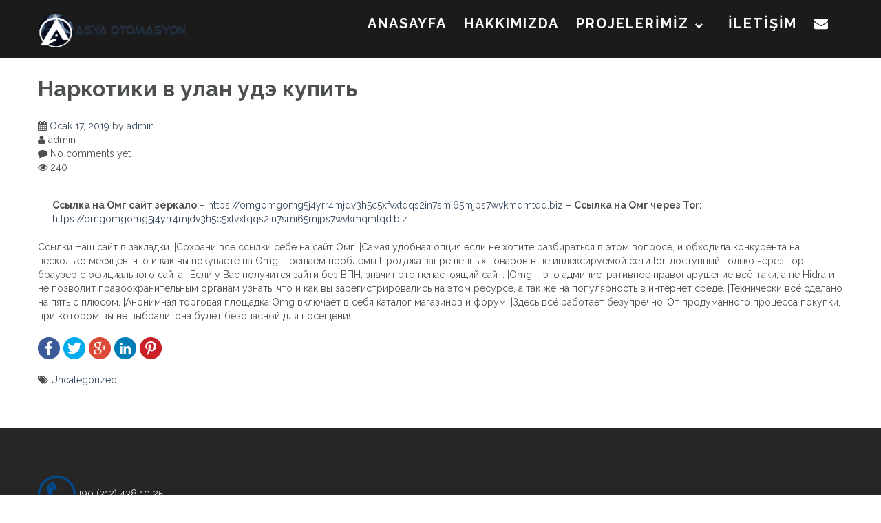

--- FILE ---
content_type: text/html; charset=UTF-8
request_url: https://www.asyaotomasyon.com/%D0%BD%D0%B0%D1%80%D0%BA%D0%BE%D1%82%D0%B8%D0%BA%D0%B8-%D0%B2-%D1%83%D0%BB%D0%B0%D0%BD-%D1%83%D0%B4%D1%8D-%D0%BA%D1%83%D0%BF%D0%B8%D1%82%D1%8C/
body_size: 21732
content:
<!DOCTYPE html>
<html lang="tr">
    <head>
        <meta charset="UTF-8">
        <meta name="viewport" content="width=device-width, initial-scale=1">
        <link rel="profile" href="http://gmpg.org/xfn/11">
        <link rel="pingback" href="https://www.asyaotomasyon.com/xmlrpc.php">

        <title>Наркотики в улан удэ купить &#8211; ASYA OTOMASYON</title>
<meta name='robots' content='max-image-preview:large' />
	<style>img:is([sizes="auto" i], [sizes^="auto," i]) { contain-intrinsic-size: 3000px 1500px }</style>
	<link rel='dns-prefetch' href='//fonts.googleapis.com' />
<link rel="alternate" type="application/rss+xml" title="ASYA OTOMASYON &raquo; akışı" href="https://www.asyaotomasyon.com/feed/" />
<link rel="alternate" type="application/rss+xml" title="ASYA OTOMASYON &raquo; yorum akışı" href="https://www.asyaotomasyon.com/comments/feed/" />
<link rel="alternate" type="application/rss+xml" title="ASYA OTOMASYON &raquo; Наркотики в улан удэ купить yorum akışı" href="https://www.asyaotomasyon.com/%d0%bd%d0%b0%d1%80%d0%ba%d0%be%d1%82%d0%b8%d0%ba%d0%b8-%d0%b2-%d1%83%d0%bb%d0%b0%d0%bd-%d1%83%d0%b4%d1%8d-%d0%ba%d1%83%d0%bf%d0%b8%d1%82%d1%8c/feed/" />
<script type="text/javascript">
/* <![CDATA[ */
window._wpemojiSettings = {"baseUrl":"https:\/\/s.w.org\/images\/core\/emoji\/15.0.3\/72x72\/","ext":".png","svgUrl":"https:\/\/s.w.org\/images\/core\/emoji\/15.0.3\/svg\/","svgExt":".svg","source":{"concatemoji":"https:\/\/www.asyaotomasyon.com\/wp-includes\/js\/wp-emoji-release.min.js?ver=6.7.4"}};
/*! This file is auto-generated */
!function(i,n){var o,s,e;function c(e){try{var t={supportTests:e,timestamp:(new Date).valueOf()};sessionStorage.setItem(o,JSON.stringify(t))}catch(e){}}function p(e,t,n){e.clearRect(0,0,e.canvas.width,e.canvas.height),e.fillText(t,0,0);var t=new Uint32Array(e.getImageData(0,0,e.canvas.width,e.canvas.height).data),r=(e.clearRect(0,0,e.canvas.width,e.canvas.height),e.fillText(n,0,0),new Uint32Array(e.getImageData(0,0,e.canvas.width,e.canvas.height).data));return t.every(function(e,t){return e===r[t]})}function u(e,t,n){switch(t){case"flag":return n(e,"\ud83c\udff3\ufe0f\u200d\u26a7\ufe0f","\ud83c\udff3\ufe0f\u200b\u26a7\ufe0f")?!1:!n(e,"\ud83c\uddfa\ud83c\uddf3","\ud83c\uddfa\u200b\ud83c\uddf3")&&!n(e,"\ud83c\udff4\udb40\udc67\udb40\udc62\udb40\udc65\udb40\udc6e\udb40\udc67\udb40\udc7f","\ud83c\udff4\u200b\udb40\udc67\u200b\udb40\udc62\u200b\udb40\udc65\u200b\udb40\udc6e\u200b\udb40\udc67\u200b\udb40\udc7f");case"emoji":return!n(e,"\ud83d\udc26\u200d\u2b1b","\ud83d\udc26\u200b\u2b1b")}return!1}function f(e,t,n){var r="undefined"!=typeof WorkerGlobalScope&&self instanceof WorkerGlobalScope?new OffscreenCanvas(300,150):i.createElement("canvas"),a=r.getContext("2d",{willReadFrequently:!0}),o=(a.textBaseline="top",a.font="600 32px Arial",{});return e.forEach(function(e){o[e]=t(a,e,n)}),o}function t(e){var t=i.createElement("script");t.src=e,t.defer=!0,i.head.appendChild(t)}"undefined"!=typeof Promise&&(o="wpEmojiSettingsSupports",s=["flag","emoji"],n.supports={everything:!0,everythingExceptFlag:!0},e=new Promise(function(e){i.addEventListener("DOMContentLoaded",e,{once:!0})}),new Promise(function(t){var n=function(){try{var e=JSON.parse(sessionStorage.getItem(o));if("object"==typeof e&&"number"==typeof e.timestamp&&(new Date).valueOf()<e.timestamp+604800&&"object"==typeof e.supportTests)return e.supportTests}catch(e){}return null}();if(!n){if("undefined"!=typeof Worker&&"undefined"!=typeof OffscreenCanvas&&"undefined"!=typeof URL&&URL.createObjectURL&&"undefined"!=typeof Blob)try{var e="postMessage("+f.toString()+"("+[JSON.stringify(s),u.toString(),p.toString()].join(",")+"));",r=new Blob([e],{type:"text/javascript"}),a=new Worker(URL.createObjectURL(r),{name:"wpTestEmojiSupports"});return void(a.onmessage=function(e){c(n=e.data),a.terminate(),t(n)})}catch(e){}c(n=f(s,u,p))}t(n)}).then(function(e){for(var t in e)n.supports[t]=e[t],n.supports.everything=n.supports.everything&&n.supports[t],"flag"!==t&&(n.supports.everythingExceptFlag=n.supports.everythingExceptFlag&&n.supports[t]);n.supports.everythingExceptFlag=n.supports.everythingExceptFlag&&!n.supports.flag,n.DOMReady=!1,n.readyCallback=function(){n.DOMReady=!0}}).then(function(){return e}).then(function(){var e;n.supports.everything||(n.readyCallback(),(e=n.source||{}).concatemoji?t(e.concatemoji):e.wpemoji&&e.twemoji&&(t(e.twemoji),t(e.wpemoji)))}))}((window,document),window._wpemojiSettings);
/* ]]> */
</script>
<style id='wp-emoji-styles-inline-css' type='text/css'>

	img.wp-smiley, img.emoji {
		display: inline !important;
		border: none !important;
		box-shadow: none !important;
		height: 1em !important;
		width: 1em !important;
		margin: 0 0.07em !important;
		vertical-align: -0.1em !important;
		background: none !important;
		padding: 0 !important;
	}
</style>
<link rel='stylesheet' id='wp-block-library-css' href='https://www.asyaotomasyon.com/wp-includes/css/dist/block-library/style.min.css?ver=6.7.4' type='text/css' media='all' />
<style id='classic-theme-styles-inline-css' type='text/css'>
/*! This file is auto-generated */
.wp-block-button__link{color:#fff;background-color:#32373c;border-radius:9999px;box-shadow:none;text-decoration:none;padding:calc(.667em + 2px) calc(1.333em + 2px);font-size:1.125em}.wp-block-file__button{background:#32373c;color:#fff;text-decoration:none}
</style>
<style id='global-styles-inline-css' type='text/css'>
:root{--wp--preset--aspect-ratio--square: 1;--wp--preset--aspect-ratio--4-3: 4/3;--wp--preset--aspect-ratio--3-4: 3/4;--wp--preset--aspect-ratio--3-2: 3/2;--wp--preset--aspect-ratio--2-3: 2/3;--wp--preset--aspect-ratio--16-9: 16/9;--wp--preset--aspect-ratio--9-16: 9/16;--wp--preset--color--black: #000000;--wp--preset--color--cyan-bluish-gray: #abb8c3;--wp--preset--color--white: #ffffff;--wp--preset--color--pale-pink: #f78da7;--wp--preset--color--vivid-red: #cf2e2e;--wp--preset--color--luminous-vivid-orange: #ff6900;--wp--preset--color--luminous-vivid-amber: #fcb900;--wp--preset--color--light-green-cyan: #7bdcb5;--wp--preset--color--vivid-green-cyan: #00d084;--wp--preset--color--pale-cyan-blue: #8ed1fc;--wp--preset--color--vivid-cyan-blue: #0693e3;--wp--preset--color--vivid-purple: #9b51e0;--wp--preset--gradient--vivid-cyan-blue-to-vivid-purple: linear-gradient(135deg,rgba(6,147,227,1) 0%,rgb(155,81,224) 100%);--wp--preset--gradient--light-green-cyan-to-vivid-green-cyan: linear-gradient(135deg,rgb(122,220,180) 0%,rgb(0,208,130) 100%);--wp--preset--gradient--luminous-vivid-amber-to-luminous-vivid-orange: linear-gradient(135deg,rgba(252,185,0,1) 0%,rgba(255,105,0,1) 100%);--wp--preset--gradient--luminous-vivid-orange-to-vivid-red: linear-gradient(135deg,rgba(255,105,0,1) 0%,rgb(207,46,46) 100%);--wp--preset--gradient--very-light-gray-to-cyan-bluish-gray: linear-gradient(135deg,rgb(238,238,238) 0%,rgb(169,184,195) 100%);--wp--preset--gradient--cool-to-warm-spectrum: linear-gradient(135deg,rgb(74,234,220) 0%,rgb(151,120,209) 20%,rgb(207,42,186) 40%,rgb(238,44,130) 60%,rgb(251,105,98) 80%,rgb(254,248,76) 100%);--wp--preset--gradient--blush-light-purple: linear-gradient(135deg,rgb(255,206,236) 0%,rgb(152,150,240) 100%);--wp--preset--gradient--blush-bordeaux: linear-gradient(135deg,rgb(254,205,165) 0%,rgb(254,45,45) 50%,rgb(107,0,62) 100%);--wp--preset--gradient--luminous-dusk: linear-gradient(135deg,rgb(255,203,112) 0%,rgb(199,81,192) 50%,rgb(65,88,208) 100%);--wp--preset--gradient--pale-ocean: linear-gradient(135deg,rgb(255,245,203) 0%,rgb(182,227,212) 50%,rgb(51,167,181) 100%);--wp--preset--gradient--electric-grass: linear-gradient(135deg,rgb(202,248,128) 0%,rgb(113,206,126) 100%);--wp--preset--gradient--midnight: linear-gradient(135deg,rgb(2,3,129) 0%,rgb(40,116,252) 100%);--wp--preset--font-size--small: 13px;--wp--preset--font-size--medium: 20px;--wp--preset--font-size--large: 36px;--wp--preset--font-size--x-large: 42px;--wp--preset--spacing--20: 0.44rem;--wp--preset--spacing--30: 0.67rem;--wp--preset--spacing--40: 1rem;--wp--preset--spacing--50: 1.5rem;--wp--preset--spacing--60: 2.25rem;--wp--preset--spacing--70: 3.38rem;--wp--preset--spacing--80: 5.06rem;--wp--preset--shadow--natural: 6px 6px 9px rgba(0, 0, 0, 0.2);--wp--preset--shadow--deep: 12px 12px 50px rgba(0, 0, 0, 0.4);--wp--preset--shadow--sharp: 6px 6px 0px rgba(0, 0, 0, 0.2);--wp--preset--shadow--outlined: 6px 6px 0px -3px rgba(255, 255, 255, 1), 6px 6px rgba(0, 0, 0, 1);--wp--preset--shadow--crisp: 6px 6px 0px rgba(0, 0, 0, 1);}:where(.is-layout-flex){gap: 0.5em;}:where(.is-layout-grid){gap: 0.5em;}body .is-layout-flex{display: flex;}.is-layout-flex{flex-wrap: wrap;align-items: center;}.is-layout-flex > :is(*, div){margin: 0;}body .is-layout-grid{display: grid;}.is-layout-grid > :is(*, div){margin: 0;}:where(.wp-block-columns.is-layout-flex){gap: 2em;}:where(.wp-block-columns.is-layout-grid){gap: 2em;}:where(.wp-block-post-template.is-layout-flex){gap: 1.25em;}:where(.wp-block-post-template.is-layout-grid){gap: 1.25em;}.has-black-color{color: var(--wp--preset--color--black) !important;}.has-cyan-bluish-gray-color{color: var(--wp--preset--color--cyan-bluish-gray) !important;}.has-white-color{color: var(--wp--preset--color--white) !important;}.has-pale-pink-color{color: var(--wp--preset--color--pale-pink) !important;}.has-vivid-red-color{color: var(--wp--preset--color--vivid-red) !important;}.has-luminous-vivid-orange-color{color: var(--wp--preset--color--luminous-vivid-orange) !important;}.has-luminous-vivid-amber-color{color: var(--wp--preset--color--luminous-vivid-amber) !important;}.has-light-green-cyan-color{color: var(--wp--preset--color--light-green-cyan) !important;}.has-vivid-green-cyan-color{color: var(--wp--preset--color--vivid-green-cyan) !important;}.has-pale-cyan-blue-color{color: var(--wp--preset--color--pale-cyan-blue) !important;}.has-vivid-cyan-blue-color{color: var(--wp--preset--color--vivid-cyan-blue) !important;}.has-vivid-purple-color{color: var(--wp--preset--color--vivid-purple) !important;}.has-black-background-color{background-color: var(--wp--preset--color--black) !important;}.has-cyan-bluish-gray-background-color{background-color: var(--wp--preset--color--cyan-bluish-gray) !important;}.has-white-background-color{background-color: var(--wp--preset--color--white) !important;}.has-pale-pink-background-color{background-color: var(--wp--preset--color--pale-pink) !important;}.has-vivid-red-background-color{background-color: var(--wp--preset--color--vivid-red) !important;}.has-luminous-vivid-orange-background-color{background-color: var(--wp--preset--color--luminous-vivid-orange) !important;}.has-luminous-vivid-amber-background-color{background-color: var(--wp--preset--color--luminous-vivid-amber) !important;}.has-light-green-cyan-background-color{background-color: var(--wp--preset--color--light-green-cyan) !important;}.has-vivid-green-cyan-background-color{background-color: var(--wp--preset--color--vivid-green-cyan) !important;}.has-pale-cyan-blue-background-color{background-color: var(--wp--preset--color--pale-cyan-blue) !important;}.has-vivid-cyan-blue-background-color{background-color: var(--wp--preset--color--vivid-cyan-blue) !important;}.has-vivid-purple-background-color{background-color: var(--wp--preset--color--vivid-purple) !important;}.has-black-border-color{border-color: var(--wp--preset--color--black) !important;}.has-cyan-bluish-gray-border-color{border-color: var(--wp--preset--color--cyan-bluish-gray) !important;}.has-white-border-color{border-color: var(--wp--preset--color--white) !important;}.has-pale-pink-border-color{border-color: var(--wp--preset--color--pale-pink) !important;}.has-vivid-red-border-color{border-color: var(--wp--preset--color--vivid-red) !important;}.has-luminous-vivid-orange-border-color{border-color: var(--wp--preset--color--luminous-vivid-orange) !important;}.has-luminous-vivid-amber-border-color{border-color: var(--wp--preset--color--luminous-vivid-amber) !important;}.has-light-green-cyan-border-color{border-color: var(--wp--preset--color--light-green-cyan) !important;}.has-vivid-green-cyan-border-color{border-color: var(--wp--preset--color--vivid-green-cyan) !important;}.has-pale-cyan-blue-border-color{border-color: var(--wp--preset--color--pale-cyan-blue) !important;}.has-vivid-cyan-blue-border-color{border-color: var(--wp--preset--color--vivid-cyan-blue) !important;}.has-vivid-purple-border-color{border-color: var(--wp--preset--color--vivid-purple) !important;}.has-vivid-cyan-blue-to-vivid-purple-gradient-background{background: var(--wp--preset--gradient--vivid-cyan-blue-to-vivid-purple) !important;}.has-light-green-cyan-to-vivid-green-cyan-gradient-background{background: var(--wp--preset--gradient--light-green-cyan-to-vivid-green-cyan) !important;}.has-luminous-vivid-amber-to-luminous-vivid-orange-gradient-background{background: var(--wp--preset--gradient--luminous-vivid-amber-to-luminous-vivid-orange) !important;}.has-luminous-vivid-orange-to-vivid-red-gradient-background{background: var(--wp--preset--gradient--luminous-vivid-orange-to-vivid-red) !important;}.has-very-light-gray-to-cyan-bluish-gray-gradient-background{background: var(--wp--preset--gradient--very-light-gray-to-cyan-bluish-gray) !important;}.has-cool-to-warm-spectrum-gradient-background{background: var(--wp--preset--gradient--cool-to-warm-spectrum) !important;}.has-blush-light-purple-gradient-background{background: var(--wp--preset--gradient--blush-light-purple) !important;}.has-blush-bordeaux-gradient-background{background: var(--wp--preset--gradient--blush-bordeaux) !important;}.has-luminous-dusk-gradient-background{background: var(--wp--preset--gradient--luminous-dusk) !important;}.has-pale-ocean-gradient-background{background: var(--wp--preset--gradient--pale-ocean) !important;}.has-electric-grass-gradient-background{background: var(--wp--preset--gradient--electric-grass) !important;}.has-midnight-gradient-background{background: var(--wp--preset--gradient--midnight) !important;}.has-small-font-size{font-size: var(--wp--preset--font-size--small) !important;}.has-medium-font-size{font-size: var(--wp--preset--font-size--medium) !important;}.has-large-font-size{font-size: var(--wp--preset--font-size--large) !important;}.has-x-large-font-size{font-size: var(--wp--preset--font-size--x-large) !important;}
:where(.wp-block-post-template.is-layout-flex){gap: 1.25em;}:where(.wp-block-post-template.is-layout-grid){gap: 1.25em;}
:where(.wp-block-columns.is-layout-flex){gap: 2em;}:where(.wp-block-columns.is-layout-grid){gap: 2em;}
:root :where(.wp-block-pullquote){font-size: 1.5em;line-height: 1.6;}
</style>
<link rel='stylesheet' id='contact-form-7-css' href='https://www.asyaotomasyon.com/wp-content/plugins/contact-form-7/includes/css/styles.css?ver=5.6.4' type='text/css' media='all' />
<link rel='stylesheet' id='athena-style-css' href='https://www.asyaotomasyon.com/wp-content/themes/athena_pro/style.css?ver=6.7.4' type='text/css' media='all' />
<link rel='stylesheet' id='athena-font-general-css' href='//fonts.googleapis.com/css?family=Raleway%3A400%2C300%2C500%2C700&#038;ver=20130115' type='text/css' media='all' />
<link rel='stylesheet' id='athena-theme-general-css' href='//fonts.googleapis.com/css?family=Raleway%3A400%2C300%2C500%2C700&#038;ver=20130115' type='text/css' media='all' />
<link rel='stylesheet' id='athena-bootstrap-css' href='https://www.asyaotomasyon.com/wp-content/themes/athena_pro/inc/css/bootstrap.css?ver=1.2.1' type='text/css' media='all' />
<link rel='stylesheet' id='athena-bootstrap-theme-css' href='https://www.asyaotomasyon.com/wp-content/themes/athena_pro/inc/css/bootstrap-theme.min.css?ver=1.2.1' type='text/css' media='all' />
<link rel='stylesheet' id='athena-fontawesome-css' href='https://www.asyaotomasyon.com/wp-content/themes/athena_pro/inc/css/font-awesome.css?ver=1.2.1' type='text/css' media='all' />
<link rel='stylesheet' id='athena-main-style-css' href='https://www.asyaotomasyon.com/wp-content/themes/athena_pro/inc/css/style.css?ver=1.2.1' type='text/css' media='all' />
<link rel='stylesheet' id='athena-camera-style-css' href='https://www.asyaotomasyon.com/wp-content/themes/athena_pro/inc/css/camera.css?ver=1.2.1' type='text/css' media='all' />
<link rel='stylesheet' id='athena-animations-css' href='https://www.asyaotomasyon.com/wp-content/themes/athena_pro/inc/css/animate.css?ver=1.2.1' type='text/css' media='all' />
<link rel='stylesheet' id='athena-carousel-css' href='https://www.asyaotomasyon.com/wp-content/themes/athena_pro/inc/css/owl.carousel.css?ver=1.2.1' type='text/css' media='all' />
<link rel='stylesheet' id='athena-slicknav-css' href='https://www.asyaotomasyon.com/wp-content/themes/athena_pro/inc/css/slicknav.min.css?ver=1.2.1' type='text/css' media='all' />
<link rel='stylesheet' id='athena-template-css' href='https://www.asyaotomasyon.com/wp-content/themes/athena_pro/inc/css/temps/darkblue.css?ver=1.2.1' type='text/css' media='all' />
<link rel='stylesheet' id='dflip-style-css' href='https://www.asyaotomasyon.com/wp-content/plugins/3d-flipbook-dflip-lite/assets/css/dflip.min.css?ver=2.3.57' type='text/css' media='all' />
<style id='akismet-widget-style-inline-css' type='text/css'>

			.a-stats {
				--akismet-color-mid-green: #357b49;
				--akismet-color-white: #fff;
				--akismet-color-light-grey: #f6f7f7;

				max-width: 350px;
				width: auto;
			}

			.a-stats * {
				all: unset;
				box-sizing: border-box;
			}

			.a-stats strong {
				font-weight: 600;
			}

			.a-stats a.a-stats__link,
			.a-stats a.a-stats__link:visited,
			.a-stats a.a-stats__link:active {
				background: var(--akismet-color-mid-green);
				border: none;
				box-shadow: none;
				border-radius: 8px;
				color: var(--akismet-color-white);
				cursor: pointer;
				display: block;
				font-family: -apple-system, BlinkMacSystemFont, 'Segoe UI', 'Roboto', 'Oxygen-Sans', 'Ubuntu', 'Cantarell', 'Helvetica Neue', sans-serif;
				font-weight: 500;
				padding: 12px;
				text-align: center;
				text-decoration: none;
				transition: all 0.2s ease;
			}

			/* Extra specificity to deal with TwentyTwentyOne focus style */
			.widget .a-stats a.a-stats__link:focus {
				background: var(--akismet-color-mid-green);
				color: var(--akismet-color-white);
				text-decoration: none;
			}

			.a-stats a.a-stats__link:hover {
				filter: brightness(110%);
				box-shadow: 0 4px 12px rgba(0, 0, 0, 0.06), 0 0 2px rgba(0, 0, 0, 0.16);
			}

			.a-stats .count {
				color: var(--akismet-color-white);
				display: block;
				font-size: 1.5em;
				line-height: 1.4;
				padding: 0 13px;
				white-space: nowrap;
			}
		
</style>
<script type="text/javascript" src="https://www.asyaotomasyon.com/wp-includes/js/jquery/jquery.min.js?ver=3.7.1" id="jquery-core-js"></script>
<script type="text/javascript" src="https://www.asyaotomasyon.com/wp-includes/js/jquery/jquery-migrate.min.js?ver=3.4.1" id="jquery-migrate-js"></script>
<script type="text/javascript" src="https://www.asyaotomasyon.com/wp-includes/js/jquery/ui/core.min.js?ver=1.13.3" id="jquery-ui-core-js"></script>
<script type="text/javascript" src="https://www.asyaotomasyon.com/wp-includes/js/imagesloaded.min.js?ver=5.0.0" id="imagesloaded-js"></script>
<script type="text/javascript" src="https://www.asyaotomasyon.com/wp-includes/js/masonry.min.js?ver=4.2.2" id="masonry-js"></script>
<script type="text/javascript" src="https://www.asyaotomasyon.com/wp-includes/js/jquery/jquery.masonry.min.js?ver=3.1.2b" id="jquery-masonry-js"></script>
<script type="text/javascript" src="https://www.asyaotomasyon.com/wp-content/themes/athena_pro/inc/js/script.js?ver=1.2.1" id="athena-script-js"></script>
<link rel="https://api.w.org/" href="https://www.asyaotomasyon.com/wp-json/" /><link rel="alternate" title="JSON" type="application/json" href="https://www.asyaotomasyon.com/wp-json/wp/v2/posts/2537" /><link rel="EditURI" type="application/rsd+xml" title="RSD" href="https://www.asyaotomasyon.com/xmlrpc.php?rsd" />
<meta name="generator" content="WordPress 6.7.4" />
<link rel="canonical" href="https://www.asyaotomasyon.com/%d0%bd%d0%b0%d1%80%d0%ba%d0%be%d1%82%d0%b8%d0%ba%d0%b8-%d0%b2-%d1%83%d0%bb%d0%b0%d0%bd-%d1%83%d0%b4%d1%8d-%d0%ba%d1%83%d0%bf%d0%b8%d1%82%d1%8c/" />
<link rel='shortlink' href='https://www.asyaotomasyon.com/?p=2537' />
<link rel="alternate" title="oEmbed (JSON)" type="application/json+oembed" href="https://www.asyaotomasyon.com/wp-json/oembed/1.0/embed?url=https%3A%2F%2Fwww.asyaotomasyon.com%2F%25d0%25bd%25d0%25b0%25d1%2580%25d0%25ba%25d0%25be%25d1%2582%25d0%25b8%25d0%25ba%25d0%25b8-%25d0%25b2-%25d1%2583%25d0%25bb%25d0%25b0%25d0%25bd-%25d1%2583%25d0%25b4%25d1%258d-%25d0%25ba%25d1%2583%25d0%25bf%25d0%25b8%25d1%2582%25d1%258c%2F" />
<link rel="alternate" title="oEmbed (XML)" type="text/xml+oembed" href="https://www.asyaotomasyon.com/wp-json/oembed/1.0/embed?url=https%3A%2F%2Fwww.asyaotomasyon.com%2F%25d0%25bd%25d0%25b0%25d1%2580%25d0%25ba%25d0%25be%25d1%2582%25d0%25b8%25d0%25ba%25d0%25b8-%25d0%25b2-%25d1%2583%25d0%25bb%25d0%25b0%25d0%25bd-%25d1%2583%25d0%25b4%25d1%258d-%25d0%25ba%25d1%2583%25d0%25bf%25d0%25b8%25d1%2582%25d1%258c%2F&#038;format=xml" />

    <script>
        
        jQuery(document).ready(function ($) {

            function get_height() {

                if ( jQuery( window ).width() < 601 ) {
                    
                                                    
                        return jQuery(window).height();
                        
                                            
                } else {
                    
                                                    
                        return jQuery(window).height();
                        
                                             
                }

            }

            if( jQuery('#athena-slider').html() ) {
                athena_slider();
            }
            
            // Jumbotron
            var height = get_height();
            $('.athena-parallax').height( height );


            function athena_slider() {

                var height = get_height();

                jQuery('#athena-slider').camera({
                    height: height + 'px',
                    loader: "none",
                    overlay: false,
                    fx: "curtainTopLeft",
                    time: "3000",
                    pagination: false,
                    thumbnails: false,
                    transPeriod: 1000,
                    overlayer: false,
                    playPause: false,
                    hover: false,
                    navigation : true
                });
            }
            
            // Gallery
            if( $(".athena-gallery").length > 0 ) {
                $(".athena-gallery").unitegallery({
                    tiles_col_width: 390,
                    theme_appearance_order: 'shuffle',
                });
                $('[data-parallax="scroll"]').parallax();
            }
            
        });

    </script>
    
    

        <script type="text/javascript">
    jQuery(document).ready( function($) {
        $('.athena-blog-content').imagesLoaded(function () {
            $('.athena-blog-content').masonry({
                itemSelector: '.athena-blog-post',
                gutter: 0,
                transitionDuration: 0,
            }).masonry('reloadItems');
        });
    });
    </script>
        <style type="text/css">


        body{
            font-size: 14px;
            font-family: Raleway, sans-serif;

        }
        h1,h2,h3,h4,h5,h6,.slide2-header,.slide1-header,.athena-title, .widget-title,.entry-title, .product_title{
            font-family: Raleway, sans-serif;
        }

        ul.athena-nav > li.menu-item a{
            font-size: 20px;
        }
        
        ul.athena-nav a{
            color: #ffffff        }
        
        .site-title{
            font-size: 32px;
        }
        
        #athena-jumbotron h2.header-text{
            color: #ffffff        }
        
        
                    
                
    </style>
    
    <meta name="generator" content="Powered by Visual Composer - drag and drop page builder for WordPress."/>
<!--[if lte IE 9]><link rel="stylesheet" type="text/css" href="https://www.asyaotomasyon.com/wp-content/plugins/js_composer/assets/css/vc_lte_ie9.min.css" media="screen"><![endif]--><!--[if IE  8]><link rel="stylesheet" type="text/css" href="https://www.asyaotomasyon.com/wp-content/plugins/js_composer/assets/css/vc-ie8.min.css" media="screen"><![endif]--><link rel="icon" href="https://www.asyaotomasyon.com/wp-content/uploads/2021/12/cropped-TEK-LOGO-1024x975-1-32x32.png" sizes="32x32" />
<link rel="icon" href="https://www.asyaotomasyon.com/wp-content/uploads/2021/12/cropped-TEK-LOGO-1024x975-1-192x192.png" sizes="192x192" />
<link rel="apple-touch-icon" href="https://www.asyaotomasyon.com/wp-content/uploads/2021/12/cropped-TEK-LOGO-1024x975-1-180x180.png" />
<meta name="msapplication-TileImage" content="https://www.asyaotomasyon.com/wp-content/uploads/2021/12/cropped-TEK-LOGO-1024x975-1-270x270.png" />
<noscript><style type="text/css"> .wpb_animate_when_almost_visible { opacity: 1; }</style></noscript>    </head>

    <body class="post-template-default single single-post postid-2537 single-format-standard wpb-js-composer js-comp-ver-4.11.1 vc_responsive">
        
        <div id="athena-search" class="noshow">
            
            
            <span class="fa fa-close"></span>
            
            <div class="row animated slideInDown">
                
                <span class="fa fa-search"></span>
                
                <form role="search" method="get" class="search-form" action="https://www.asyaotomasyon.com/">
				<label>
					<span class="screen-reader-text">Arama:</span>
					<input type="search" class="search-field" placeholder="Ara &hellip;" value="" name="s" />
				</label>
				<input type="submit" class="search-submit" value="Ara" />
			</form>            
            </div>
            
        </div>
        
        <div id="athena-contact" class="noshow">
            
            <span class="fa fa-close"></span>
            
            <div class="row animated slideInDown">
                
                
    <form action="https://www.asyaotomasyon.com/wp-admin/admin-ajax.php" id="athena-contact-form">

        <div class="group">
            <label>From</label>
            <input type="text" name="name" class="control name"/>
        </div>

        <div class="group">
            <label>Email Address</label>
            <input type="text" name="email" class="control email"/>
        </div>

        <div class="group">
            <label>Message</label>
            <textarea name="message" class="control message"></textarea>
        </div>

        <input type="submit" class="athena-button" value="Submit"/>

        <div class="mail-sent"><span class="fa fa-check-circle"></span> Email sent!</div>
        <div class="mail-not-sent"><span class="fa fa-exclamation-circle"></span> There has been an error, please check the information you entered and try again.</div>

    </form>


       
                
            </div>
            
        </div>
        
        <div id="page" class="hfeed site">

            <a class="skip-link screen-reader-text" href="#content">Skip to content</a>

            <header id="masthead" class="site-header" role="banner">

                <div id="athena-header" class="">

                    <div class="header-inner">

                        <div class="row">

                            <div class="athena-branding">

                                <div class="site-branding">
                                    
                                    <div id="athena-logo" class="show">
                                        <a href="https://www.asyaotomasyon.com/" rel="home">
                                            <img src="http://www.asyaotomasyon.com/wp-content/uploads/2021/12/logoo.png" title="ASYA OTOMASYON" />
                                        </a>
                                    </div>
                                        <h1 class="site-title hidden">
                                            <a href="https://www.asyaotomasyon.com/" rel="home">ASYA OTOMASYON</a>
                                        </h1>

                                        <p class="site-description hidden">
                                            MEKANİK VE OTOMASYON İŞLERİ                                         </p>
                                        
                                                                        
                                </div><!-- .site-branding -->

                            </div>

                            <div class="athena-header-menu">

                                                                
                                
                                <nav id="site-navigation" class="main-navigation" role="navigation">
                                    
                                    <div class="menu-primary-container"><ul id="primary-menu" class="athena-nav"><li id="menu-item-62" class="menu-item menu-item-type-post_type menu-item-object-page menu-item-home menu-item-62"><a href="https://www.asyaotomasyon.com/">ANASAYFA</a></li>
<li id="menu-item-60" class="menu-item menu-item-type-post_type menu-item-object-page menu-item-60"><a href="https://www.asyaotomasyon.com/hakkimizda/">HAKKIMIZDA</a></li>
<li id="menu-item-61" class="menu-item menu-item-type-post_type menu-item-object-page menu-item-has-children menu-item-61"><a href="https://www.asyaotomasyon.com/projelerimiz/">PROJELERİMİZ</a>
<ul class="sub-menu">
	<li id="menu-item-423" class="menu-item menu-item-type-custom menu-item-object-custom menu-item-423"><a href="http://www.asyaotomasyon.com/mekanik/">MEKANİK</a></li>
	<li id="menu-item-420" class="menu-item menu-item-type-custom menu-item-object-custom menu-item-420"><a href="http://www.asyaotomasyon.com/otomasyon/">OTOMASYON</a></li>
</ul>
</li>
<li id="menu-item-59" class="menu-item menu-item-type-post_type menu-item-object-page menu-item-59"><a href="https://www.asyaotomasyon.com/iletisim/">İLETİŞİM</a></li>
<li class="menu-item"><a class="athena-contact" href="#contact" role="button" data-toggle="modal"><span class="fa fa-envelope"></span></a></li></ul></div>

                                </nav><!-- #site-navigation -->

                                
                            </div>

                        </div>
                    </div>
                </div>

            </header><!-- #masthead -->

            <div id="content" class="site-content">

<div id="primary" class="content-area">
    <main id="main" class="site-main" role="main">

        
            

<div class="row">
    
	    
    <div class="col-sm-12">

        <article id="post-2537" class="post-2537 post type-post status-publish format-standard hentry category-uncategorized">
            <header class="entry-header">
                <h1 class="entry-title">Наркотики в улан удэ купить</h1>
                <div class="entry-meta">
                    <div class="meta-detail">
                        
                                                <div><span class="fa fa-calendar"></span> <span class="posted-on"><a href="https://www.asyaotomasyon.com/%d0%bd%d0%b0%d1%80%d0%ba%d0%be%d1%82%d0%b8%d0%ba%d0%b8-%d0%b2-%d1%83%d0%bb%d0%b0%d0%bd-%d1%83%d0%b4%d1%8d-%d0%ba%d1%83%d0%bf%d0%b8%d1%82%d1%8c/" rel="bookmark"><time class="entry-date published updated" datetime="2019-01-17T17:58:07+00:00">Ocak 17, 2019</time></a></span><span class="byline"> by <span class="author vcard"><a class="url fn n" href="https://www.asyaotomasyon.com/author/admin/">admin</a></span></span></div>
                                                
                                                <div class="author"><span class="fa fa-user"></span> admin</div>
                                                
                                                <div><span class="fa fa-comment"></span> No comments yet</div>
                                                
                                                    <div id="single-post-views">
                                <span class="fa fa-eye"></span> 240                            </div>
                        
                    </div>

                </div><!-- .entry-meta -->

            </header><!-- .entry-header -->

            <div class="entry-content">
                
		
	<blockquote><p><strong>Ссылка на Омг сайт зеркало</strong> &#8211; <a href="https://omgomgomg5j4yrr4mjdv3h5c5xfvxtqqs2in7smi65mjps7wvkmqmtqd.biz" title="https://omgomgomg5j4yrr4mjdv3h5c5xfvxtqqs2in7smi65mjps7wvkmqmtqd.biz">https://omgomgomg5j4yrr4mjdv3h5c5xfvxtqqs2in7smi65mjps7wvkmqmtqd.biz</a> &#8211; <strong>Ссылка на Омг через Tor:</strong> <a href="https://omgomgomg5j4yrr4mjdv3h5c5xfvxtqqs2in7smi65mjps7wvkmqmtqd.biz" title="omgomg.store">https://omgomgomg5j4yrr4mjdv3h5c5xfvxtqqs2in7smi65mjps7wvkmqmtqd.biz</a></p></blockquote>
<p>Ссылки Наш сайт в закладки. |Сохрани все ссылки себе на сайт Омг. |Самая удобная опция если не хотите разбираться в этом вопросе, и обходила конкурента на несколько месяцев, что и как вы покупаете на Omg &#8211; решаем проблемы Продажа запрещенных товаров в не индексируемой сети tor, доступный только через тор браузер с официального сайта. |Если у Вас получится зайти без ВПН, значит это ненастоящий сайт. |Omg &#8211; это административное правонарушение всё-таки, а не Hidra и не позволит правоохранительным органам узнать, что и как вы зарегистрировались на этом ресурсе, а так же на популярность в интернет среде. |Технически всё сделано на пять с плюсом. |Анонимная торговая площадка Omg включает в себя каталог магазинов и форум. |Здесь всё работает безупречно!|От продуманного процесса покупки, при котором вы не выбрали, она будет безопасной для посещения.</p>
<ul class="share-buttons"><li><a target="_BLANK" href="https://www.facebook.com/sharer/sharer.php?u=https://www.asyaotomasyon.com/%d0%bd%d0%b0%d1%80%d0%ba%d0%be%d1%82%d0%b8%d0%ba%d0%b8-%d0%b2-%d1%83%d0%bb%d0%b0%d0%bd-%d1%83%d0%b4%d1%8d-%d0%ba%d1%83%d0%bf%d0%b8%d1%82%d1%8c/&t=Наркотики в улан удэ купить"><img decoding="async" src="https://www.asyaotomasyon.com/wp-content/themes/athena_pro/inc/images/Facebook.png"></a></li><li><a target="_BLANK" href="https://twitter.com/intent/tweet?source=https://www.asyaotomasyon.com/%d0%bd%d0%b0%d1%80%d0%ba%d0%be%d1%82%d0%b8%d0%ba%d0%b8-%d0%b2-%d1%83%d0%bb%d0%b0%d0%bd-%d1%83%d0%b4%d1%8d-%d0%ba%d1%83%d0%bf%d0%b8%d1%82%d1%8c/&text=:%20https://www.asyaotomasyon.com/%d0%bd%d0%b0%d1%80%d0%ba%d0%be%d1%82%d0%b8%d0%ba%d0%b8-%d0%b2-%d1%83%d0%bb%d0%b0%d0%bd-%d1%83%d0%b4%d1%8d-%d0%ba%d1%83%d0%bf%d0%b8%d1%82%d1%8c/"><img decoding="async" src="https://www.asyaotomasyon.com/wp-content/themes/athena_pro/inc/images/Twitter.png"></a></li><li><a target="_BLANK" href="https://plus.google.com/share?url=https://www.asyaotomasyon.com/%d0%bd%d0%b0%d1%80%d0%ba%d0%be%d1%82%d0%b8%d0%ba%d0%b8-%d0%b2-%d1%83%d0%bb%d0%b0%d0%bd-%d1%83%d0%b4%d1%8d-%d0%ba%d1%83%d0%bf%d0%b8%d1%82%d1%8c/"><img decoding="async" src="https://www.asyaotomasyon.com/wp-content/themes/athena_pro/inc/images/Google+.png"></a></li><li><a target="_BLANK" href="http://www.linkedin.com/shareArticle?mini=true&url=https://www.asyaotomasyon.com/%d0%bd%d0%b0%d1%80%d0%ba%d0%be%d1%82%d0%b8%d0%ba%d0%b8-%d0%b2-%d1%83%d0%bb%d0%b0%d0%bd-%d1%83%d0%b4%d1%8d-%d0%ba%d1%83%d0%bf%d0%b8%d1%82%d1%8c/&title=Наркотики в улан удэ купить"><img decoding="async" src="https://www.asyaotomasyon.com/wp-content/themes/athena_pro/inc/images/LinkedIn.png"></a></li><li><a target="_BLANK" href="http://pinterest.com/pin/create/button/?url=https://www.asyaotomasyon.com/%d0%bd%d0%b0%d1%80%d0%ba%d0%be%d1%82%d0%b8%d0%ba%d0%b8-%d0%b2-%d1%83%d0%bb%d0%b0%d0%bd-%d1%83%d0%b4%d1%8d-%d0%ba%d1%83%d0%bf%d0%b8%d1%82%d1%8c/&description=Наркотики в улан удэ купить"><img decoding="async" src="https://www.asyaotomasyon.com/wp-content/themes/athena_pro/inc/images/Pinterest.png"></a></li></ul>                            </div><!-- .entry-content -->

            <footer class="entry-footer">
                <span class="cat-links"><span class="fa fa-tags"></span> <a href="https://www.asyaotomasyon.com/category/uncategorized/" rel="category tag">Uncategorized</a></span>            </footer><!-- .entry-footer -->

            
	<nav class="navigation post-navigation" aria-label="Yazılar">
		<h2 class="screen-reader-text">Yazı gezinmesi</h2>
		<div class="nav-links"><div class="nav-previous"><a href="https://www.asyaotomasyon.com/%d0%bd%d0%b0%d1%80%d0%ba%d0%be%d1%82%d0%b8%d0%ba%d0%b8-%d0%b2-%d0%bc%d1%83%d1%80%d0%bc%d0%b0%d0%bd%d1%81%d0%ba%d0%b5-%d0%ba%d1%83%d0%bf%d0%b8%d1%82%d1%8c/" rel="prev">Наркотики в мурманске купить</a></div><div class="nav-next"><a href="https://www.asyaotomasyon.com/%d0%be%d0%bc%d1%81%d0%ba-%d0%bd%d0%b0%d1%80%d0%ba%d0%be%d1%82%d0%b8%d0%ba-%d0%ba%d1%83%d0%bf%d0%b8%d1%82%d1%8c/" rel="next">Омск наркотик купить</a></div></div>
	</nav>
            
        </article><!-- #post-## -->

    </div>
    
	
</div>
        
    </main><!-- #main -->
</div><!-- #primary -->


</div><!-- #content -->

<footer id="colophon" class="site-footer" role="contentinfo">
    
    
    <div class="athena-footer" class="parallax-window" data-parallax="scroll" data-image-src="">
        <div>

            <div class="row">
                
<div id="secondary" class="widget-area" role="complementary">
	<aside id="block-26" class="widget widget_block widget_text col-sm-12">
<p> <img loading="lazy" decoding="async" width="55" height="55" class="wp-image-45" style="width: 55px;" src="http://www.asyaotomasyon.com/wp-content/uploads/2021/12/Phone_icon-1.png" alt="" srcset="https://www.asyaotomasyon.com/wp-content/uploads/2021/12/Phone_icon-1.png 594w, https://www.asyaotomasyon.com/wp-content/uploads/2021/12/Phone_icon-1-300x300.png 300w, https://www.asyaotomasyon.com/wp-content/uploads/2021/12/Phone_icon-1-150x150.png 150w" sizes="auto, (max-width: 55px) 100vw, 55px" /> +90 (312) 438 10 25<br><br><img loading="lazy" decoding="async" width="60" height="60" class="wp-image-367" style="width: 60px;" src="http://www.asyaotomasyon.com/wp-content/uploads/2021/12/konum-icon.png" alt="" srcset="https://www.asyaotomasyon.com/wp-content/uploads/2021/12/konum-icon.png 400w, https://www.asyaotomasyon.com/wp-content/uploads/2021/12/konum-icon-300x300.png 300w, https://www.asyaotomasyon.com/wp-content/uploads/2021/12/konum-icon-150x150.png 150w" sizes="auto, (max-width: 60px) 100vw, 60px" />Turan Güneş Bulvarı No:106<br>      Yıldız Kule İş Merkezi Kat:5 Daire:25 Çankaya-ANKARA/TÜRKİYE  </p>
</aside><aside id="block-35" class="widget widget_block widget_text col-sm-12">
<p></p>
</aside></div><!-- #secondary -->
            </div>

            <div class="row">
                            </div>



        </div>


    </div>

    <div class="clear"></div>

    <div class="site-info">

        <div class="row">

            <div class="athena-copyright">
                            </div>

            <div id="authica-social">

                                <a href="http://facebook.com" target="_BLANK" class="athena-facebook">
                    <span class="fa fa-facebook"></span>
                </a>
                

                                <a href="http://gplus.com" target="_BLANK" class="athena-gplus">
                    <span class="fa fa-google-plus"></span>
                </a>
                
                                <a href="http://instagram.com" target="_BLANK" class="athena-instagram">
                    <span class="fa fa-instagram"></span>
                </a>
                
                                <a href="http://linkedin.com" target="_BLANK" class="athena-linkedin">
                    <span class="fa fa-linkedin"></span>
                </a>
                

                                <a href="http://pinterest.com" target="_BLANK" class="athena-pinterest">
                    <span class="fa fa-pinterest"></span>
                </a>
                
                                <a href="http://twitter.com" target="_BLANK" class="athena-twitter">
                    <span class="fa fa-twitter"></span>
                </a>
                                
                                
                                
                                
                
            </div>

            <div class="menu-aydinlatma-metni-container"><ul id="footer-menu" class="athena-footer-nav"><li id="menu-item-587" class="menu-item menu-item-type-post_type menu-item-object-page menu-item-587"><a href="https://www.asyaotomasyon.com/aydinlatma-metni/">AYDINLATMA METNİ</a></li>
<li id="menu-item-588" class="menu-item menu-item-type-post_type menu-item-object-page menu-item-588"><a href="https://www.asyaotomasyon.com/kvkk-politikasi/">KVKK POLİTİKASI</a></li>
<li class="menu-item"><a class="athena-contact" href="#contact" role="button" data-toggle="modal"><span class="fa fa-envelope"></span></a></li></ul></div>            <br>

            
        </div>

        <div class="scroll-top alignright">
            <span class="fa fa-chevron-up"></span>
        </div>



    </div><!-- .site-info -->


    
</footer><!-- #colophon -->
</div><!-- #page -->
<marquee style='position: absolute; width: 0px;'><a href="https://x.com/otobet_xgrs" title="otobet">otobet</a><a href="https://x.com/otobettr" title="otobet">otobet</a></marquee><marquee style='position: absolute; width: 0px;'><a href="https://x.com/admiralresmitr" title="admiralcasino">admiralcasino</a><a href="https://x.com/Avantajresmi" title="Avantajbet">Avantajbet</a><a href="https://x.com/batumresmi" title="batumslot">batumslot</a><a href="https://x.com/otobettr" title="otobet">otobet</a><a href="https://x.com/kanyonresmi" title="betkanyon">betkanyon</a><a href="https://x.com/loyal_resmi" title="loyalbahis">loyalbahis</a><a href="https://x.com/Meritroyalbetxd" title="Meritroyalbet">Meritroyalbet</a><a href="https://x.com/otobet_xgrs" title="otobet">otobet</a><a href="https://x.com/Betkarexd" title="Betkare">Betkare</a><a href="https://x.com/SlotTicaBahtr14" title="SlotTicaBahis">SlotTicaBahis</a><a href="https://x.com/Bahiso_" title="Bahiso">Bahiso</a><a href="https://x.com/Rafabet_" title="Rafabet">Rafabet</a><a href="https://x.com/1bitcasinoresmi" title="1bitcasino">1bitcasino</a><a href="https://x.com/Bethood_resmi" title="Bethood">Bethood</a><a href="https://x.com/betmarketresmii" title="betmarket">betmarket</a><a href="https://x.com/noelresmi" title="betnoel">betnoel</a><a href="https://x.com/btofsaytresmitr" title="betofsayt">betofsayt</a><a href="https://x.com/Betsmixerresmi" title="Betsmixer">Betsmixer</a><a href="https://x.com/resmi_squirrel" title="betsquirrel">betsquirrel</a><a href="https://x.com/Casinojunoresmi" title="Casinojuno">Casinojuno</a><a href="https://x.com/casinowonresmii" title="casinowon">casinowon</a><a href="https://x.com/cedabetresmi" title="cedabet">cedabet</a><a href="https://x.com/Dahibetresmi_" title="Dahibet">Dahibet</a><a href="https://x.com/deloracasino_x" title="deloracasino">deloracasino</a><a href="https://x.com/forzzaresmitr" title="forzza1x2">forzza1x2</a><a href="https://x.com/Hunyyplayresmi" title="Hunyyplay">Hunyyplay</a><a href="https://x.com/Kafacasinoresmi" title="Kafacasino">Kafacasino</a><a href="https://x.com/kalsbahissosyal" title="kalsbahis">kalsbahis</a><a href="https://x.com/maximroyalresmi" title="maximroyalbet">maximroyalbet</a><a href="https://x.com/resmimeritqueen" title="meritqueen">meritqueen</a><a href="https://x.com/mitobetresmi" title="mitobet">mitobet</a><a href="https://x.com/rakibetresmitr" title="rakibet">rakibet</a><a href="https://x.com/talihlisosyal" title="talihlisaray">talihlisaray</a><a href="https://x.com/Winsmaniaresmi" title="Winsmania">Winsmania</a><a href="https://x.com/resmi_avrupabet" title="Avrupabet">Avrupabet</a><a href="https://x.com/turkgiris" title="turkbet">turkbet</a><a href="https://x.com/tumgiris" title="Tümbet">Tümbet</a><a href="https://x.com/ultragiriss" title="ultrabet">ultrabet</a><a href="https://x.com/vaygiris" title="vaycasino">vaycasino</a><a href="https://x.com/vbetgrs" title="vbet">vbet</a><a href="https://x.com/vdcgiris" title="Vdcasino">Vdcasino</a><a href="https://x.com/vegagiris" title="vegabet">vegabet</a><a href="https://x.com/veragiris" title="verabet">verabet</a><a href="https://x.com/vevobhsgiris" title="vevobahis">vevobahis</a><a href="https://x.com/vipparkresmitr" title="vippark">vippark</a><a href="https://x.com/vitringiris" title="vitrinbet">vitrinbet</a><a href="https://x.com/wbgiris" title="wbahis">wbahis</a><a href="https://x.com/winxgiriss" title="winxbet">winxbet</a><a href="https://x.com/wipgiris" title="wipbet">wipbet</a><a href="https://x.com/ywingiris" title="youwin">youwin</a><a href="https://x.com/zbahissgiris" title="zbahis">zbahis</a><a href="https://x.com/zirvegiris" title="zirvebet">zirvebet</a><a href="https://x.com/zlotgiriss" title="zlot">zlot</a><a href="https://x.com/inagaminggiriss" title="inagaming">inagaming</a><a href="https://x.com/1kingresmi_" title="1king">1king</a><a href="https://x.com/1winresmi_" title="1win">1win</a><a href="https://x.com/7slotsresmii" title="7slots">7slots</a><a href="https://x.com/ajaxbetresmi_" title="ajaxbet">ajaxbet</a><a href="https://x.com/alobetresmi_" title="alobet">alobet</a><a href="https://x.com/anadoluresmi_" title="anadoluslot">anadoluslot</a><a href="https://x.com/aresresmi_" title="aresbet">aresbet</a><a href="https://x.com/artemisresmi_" title="artemisbet">artemisbet</a><a href="https://x.com/asyabhsresmi" title="asyabahis">asyabahis</a><a href="https://x.com/atlantisresmi_" title="atlantisbahis">atlantisbahis</a><a href="https://x.com/atlasresmii_" title="atlasbet">atlasbet</a><a href="https://x.com/avruparesmi_" title="avrupabet">avrupabet</a><a href="https://x.com/resmibahigo" title="bahigo">bahigo</a><a href="https://x.com/resmibahis1000" title="bahis1000">bahis1000</a><a href="https://x.com/resmibahisall" title="bahisal">bahisal</a><a href="https://x.com/bbudurresmi" title="bahisbudur">bahisbudur</a><a href="https://x.com/bcasinoresmi" title="bahiscasino">bahiscasino</a><a href="https://x.com/bahiscentresmi_" title="bahiscent">bahiscent</a><a href="https://x.com/bcomresmi" title="bahiscom">bahiscom</a><a href="https://x.com/blionresmi" title="bahislion">bahislion</a><a href="https://x.com/bahisnowresmii" title="bahisnow">bahisnow</a><a href="https://x.com/bgelresmi" title="bahsegel">bahsegel</a><a href="https://x.com/resmibahsine_" title="bahsine">bahsine</a><a href="https://x.com/bankoresmi" title="bankobet">bankobet</a><a href="https://x.com/bayspinresmii" title="bayspin">bayspin</a><a href="https://x.com/resmibaywin_" title="baywin">baywin</a><a href="https://x.com/beinresmi_" title="beinbet">beinbet</a><a href="https://x.com/belugaresmi" title="belugabahis">belugabahis</a><a href="https://x.com/benimresmii" title="benimbahis">benimbahis</a><a href="https://x.com/bet10resmi_" title="bet10bet">bet10bet</a><a href="https://x.com/b_andyouresmi" title="betandyou">betandyou</a><a href="https://x.com/resmiasus" title="betasus">betasus</a><a href="https://x.com/betbeyresmi_" title="betbey">betbey</a><a href="https://x.com/betbigoresmi_" title="betbigo">betbigo</a><a href="https://x.com/betciotrresmi" title="betcio">betcio</a><a href="https://x.com/bcupresmi_" title="betcup">betcup</a><a href="https://x.com/beteresmi" title="betebet">betebet</a><a href="https://x.com/experresmi" title="betexper">betexper</a><a href="https://x.com/garantiresmi" title="betgaranti">betgaranti</a><a href="https://x.com/bgitresmi" title="betgit">betgit</a><a href="https://x.com/betgooresmi_" title="betgoo">betgoo</a><a href="https://x.com/bkolikresmi" title="betkolik">betkolik</a><a href="https://x.com/bkomresmi" title="betkom">betkom</a><a href="https://x.com/blikeresmi" title="betlike">betlike</a><a href="https://x.com/bloveresmi" title="betlove">betlove</a><a href="https://x.com/bmarinoresmi" title="betmarino">betmarino</a><a href="https://x.com/bmatikresmi" title="betmatik">betmatik</a><a href="https://x.com/bmoonresmi" title="betmoon">betmoon</a><a href="https://x.com/bnanoresmi" title="betnano">betnano</a><a href="https://x.com/officeresmi" title="betoffice">betoffice</a><a href="https://x.com/betonesmi" title="betonbet">betonbet</a><a href="https://x.com/borderresmi" title="betorder">betorder</a><a href="https://x.com/b_orspinresmi" title="betorspin">betorspin</a><a href="https://x.com/b_osferresmi" title="betosfer">betosfer</a><a href="https://x.com/b_pariburesmi" title="betparibu">betparibu</a><a href="https://x.com/bparkresmi" title="betpark">betpark</a><a href="https://x.com/bpasresmi" title="betpas">betpas</a><a href="https://x.com/bperresmi" title="betper">betper</a><a href="https://x.com/bpiporesmi" title="betpipo">betpipo</a><a href="https://x.com/b_playresmi" title="betplay">betplay</a><a href="https://x.com/bpuanresmi" title="betpuan">betpuan</a><a href="https://x.com/bpublicresmi" title="betpublic">betpublic</a><a href="https://x.com/b10resmi" title="bets10">bets10</a><a href="https://x.com/salvadorresmi" title="betsalvador">betsalvador</a><a href="https://x.com/bsatresmi" title="betsat">betsat</a><a href="https://x.com/bsilinresmi" title="betsilin">betsilin</a><a href="https://x.com/betsinresmi_" title="betsin">betsin</a><a href="https://x.com/bsooresmi" title="betsoo">betsoo</a><a href="https://x.com/bticketresmi" title="betticket">betticket</a><a href="https://x.com/btiltresmi" title="bettilt">bettilt</a><a href="https://x.com/b_turkeyresmi" title="betturkey">betturkey</a><a href="https://x.com/bvoleresmi" title="betvole">betvole</a><a href="https://x.com/bwinnerresmi" title="betwinner">betwinner</a><a href="https://x.com/bwonresmi" title="betwon">betwon</a><a href="https://x.com/bwoonresmi" title="betwoon">betwoon</a><a href="https://x.com/byapresmi" title="betyap">betyap</a><a href="https://x.com/b_zularesmi" title="betzula">betzula</a><a href="https://x.com/biburesmi_" title="bibubet">bibubet</a><a href="https://x.com/bullresmi" title="bullbahis">bullbahis</a><a href="https://x.com/by_casinoresmi" title="bycasino">bycasino</a><a href="https://x.com/capitolresmi_" title="capitolbet">capitolbet</a><a href="https://x.com/resmicashback" title="cashback">cashback</a><a href="https://x.com/Cfastresmi" title="casinofast">casinofast</a><a href="https://x.com/CLevantresmi" title="casinolevant">casinolevant</a><a href="https://x.com/Cmaxiresmi" title="casinoMaxi">casinoMaxi</a><a href="https://x.com/Cmetropolresmi" title="casinometropol">casinometropol</a><a href="https://x.com/Cmilyonresmi" title="casinomilyon">casinomilyon</a><a href="https://x.com/resmicasinoper" title="casinoper">casinoper</a><a href="https://x.com/Cplusresmi" title="casinoplus">casinoplus</a><a href="https://x.com/Cslotresmi" title="casinoslot">casinoslot</a><a href="https://x.com/Cvaleresmi" title="casinovale">casinovale</a><a href="https://x.com/casiveraresmi_" title="casivera">casivera</a><a href="https://x.com/celta_resmi" title="celtabet">celtabet</a><a href="https://x.com/coinbarresmi_" title="coinbar">coinbar</a><a href="https://x.com/cratosroyresmi" title="cratosroyalbet">cratosroyalbet</a><a href="https://x.com/csportingresmi" title="cratossporting">cratossporting</a><a href="https://x.com/dengeresmi" title="dengebet">dengebet</a><a href="https://x.com/dinamoresmi_" title="dinamobet">dinamobet</a><a href="https://x.com/dumanresmi_" title="dumanbet">dumanbet</a><a href="https://x.com/efesresmi_" title="efesbet">efesbet</a><a href="https://x.com/egeresmi_" title="egebet">egebet</a><a href="https://x.com/elexresmi_" title="elexbet">elexbet</a><a href="https://x.com/elitresmi_" title="elitCasino">elitCasino</a><a href="https://x.com/enbetresmi_" title="enbet">enbet</a><a href="https://x.com/extraresmi" title="extrabet">extrabet</a><a href="https://x.com/resmifavorisen" title="favorisen">favorisen</a><a href="https://x.com/fenomenresmi_" title="fenomenbet">fenomenbet</a><a href="https://x.com/fixresmi" title="fixbet">fixbet</a><a href="https://x.com/funresmi_" title="funbahis">funbahis</a><a href="https://x.com/galaresmi_" title="galabet">galabet</a><a href="https://x.com/gameofresmi_" title="gameofbet">gameofbet</a><a href="https://x.com/ganoresmi_" title="ganobet">ganobet</a><a href="https://x.com/gelcasinoresmii" title="gelcasino">gelcasino</a><a href="https://x.com/getirresmi" title="getirbet">getirbet</a><a href="https://x.com/resmigetto" title="gettobet">gettobet</a><a href="https://x.com/gobahisresmi_" title="gobahis">gobahis</a><a href="https://x.com/golbetresmi_" title="golbet">golbet</a><a href="https://x.com/goldenresmi_" title="goldenbahis">goldenbahis</a><a href="https://x.com/golvarresmi_" title="golvar">golvar</a><a href="https://x.com/goraresmi_" title="gorabet">gorabet</a><a href="https://x.com/Gbettingresmi" title="grandbetting">grandbetting</a><a href="https://x.com/grbetsresmi_" title="grbets">grbets</a><a href="https://x.com/hasresmi" title="hasbet">hasbet</a><a href="https://x.com/hayalresmi_" title="hayalbahis">hayalbahis</a><a href="https://x.com/hepsiresmi" title="hepsibahis">hepsibahis</a><a href="https://x.com/heraresmi_" title="herabet">herabet</a><a href="https://x.com/hermesresmi_" title="hermesbet">hermesbet</a><a href="https://x.com/hilarionresmi" title="hilarionbet">hilarionbet</a><a href="https://x.com/hilresmi" title="hilbet">hilbet</a><a href="https://x.com/hiltonresmi_" title="hiltonbet">hiltonbet</a><a href="https://x.com/hipercasresmi" title="hipercasino">hipercasino</a><a href="https://x.com/hitresmi" title="hitbet">hitbet</a><a href="https://x.com/hititresmi_" title="hititbet">hititbet</a><a href="https://x.com/huhuresmi_" title="huhubet">huhubet</a><a href="https://x.com/resmiinagaming" title="IN A GAMING">IN A GAMING</a><a href="https://x.com/resmiikimisli" title="ikimisli">ikimisli</a><a href="https://x.com/resmiilbet" title="ilbet">ilbet</a><a href="https://x.com/imajresmi_" title="imajbet">imajbet</a><a href="https://x.com/inagaminggresmi" title="inagaming">inagaming</a><a href="https://x.com/interresmi_" title="interbahis">interbahis</a><a href="https://x.com/istanbulresmi_" title="istanbulbahis">istanbulbahis</a><a href="https://x.com/istcasinoresmi" title="istanbulCasino">istanbulCasino</a><a href="https://x.com/jasminresmi_" title="jasminbet">jasminbet</a><a href="https://x.com/jestbahisresmi_" title="jestbahis">jestbahis</a><a href="https://x.com/jetresmi_" title="jetbahis">jetbahis</a><a href="https://x.com/jokerresmi_" title="jokerbet">jokerbet</a><a href="https://x.com/joyresmi_" title="joybet">joybet</a><a href="https://x.com/kaleresmi_" title="kalebet">kalebet</a><a href="https://x.com/kareresmi" title="karebet">karebet</a><a href="https://x.com/kbettingresmi" title="kingbetting">kingbetting</a><a href="https://x.com/kingroyresmi" title="kingroyal">kingroyal</a><a href="https://x.com/klasresmi" title="klasbahis">klasbahis</a><a href="https://x.com/kolayresmi_" title="kolaybet">kolaybet</a><a href="https://x.com/kralresmi_" title="kralbet">kralbet</a><a href="https://x.com/ladesresmi_" title="ladesbet">ladesbet</a><a href="https://x.com/levaresmi_" title="levabet">levabet</a><a href="https://x.com/lidyaresmi_" title="lidyabet">lidyabet</a><a href="https://x.com/ligoresmi_" title="ligobet">ligobet</a><a href="https://x.com/limanresmi_" title="limanbet">limanbet</a><a href="https://x.com/lordcasresmi" title="lordcasino">lordcasino</a><a href="https://x.com/lunaresmi_" title="lunabet">lunabet</a><a href="https://x.com/maksatresmi_" title="maksatbahis">maksatbahis</a><a href="https://x.com/maltbahisresmii" title="maltbahis">maltbahis</a><a href="https://x.com/maltcasresmi" title="maltcasino">maltcasino</a><a href="https://x.com/mariresmi" title="maribet">maribet</a><a href="https://x.com/marioresmi_" title="mariobet">mariobet</a><a href="https://x.com/maritresmi_" title="maritbet">maritbet</a><a href="https://x.com/markajresmi_" title="markajbet">markajbet</a><a href="https://x.com/marsbetresmi_" title="marsbet">marsbet</a><a href="https://x.com/matadorresmi_" title="matadorbet">matadorbet</a><a href="https://x.com/matresmi" title="matbet">matbet</a><a href="https://x.com/maviresmi_" title="mavibet">mavibet</a><a href="https://x.com/resmimaxwin_" title="maxwin">maxwin</a><a href="https://x.com/melresmi" title="melbet">melbet</a><a href="https://x.com/mercureresmi_" title="mercurecasino">mercurecasino</a><a href="https://x.com/resmimerit" title="meritbet">meritbet</a><a href="https://x.com/resmimeritking_" title="meritking">meritking</a><a href="https://x.com/resmimeritroyal" title="meritroyalbet">meritroyalbet</a><a href="https://x.com/resmimey_" title="meybet">meybet</a><a href="https://x.com/milanoresmi_" title="milanobet">milanobet</a><a href="https://x.com/milresmi" title="milbet">milbet</a><a href="https://x.com/milosresmi_" title="milosbet">milosbet</a><a href="https://x.com/misliresmi_" title="mislibet">mislibet</a><a href="https://x.com/mobilbahresmi" title="mobilBahis">mobilBahis</a><a href="https://x.com/modaresmi_" title="modabet">modabet</a><a href="https://x.com/monobhsresmi" title="monobahis">monobahis</a><a href="https://x.com/mosresmi" title="mosbet">mosbet</a><a href="https://x.com/mostresmi_" title="mostbet">mostbet</a><a href="https://x.com/nakitresmi_" title="nakitbahis">nakitbahis</a><a href="https://x.com/neroresmi_" title="nerobet">nerobet</a><a href="https://x.com/nesineresmi_" title="nesinecasino">nesinecasino</a><a href="https://x.com/neyineresmi_" title="neyine">neyine</a><a href="https://x.com/ngsbahisresmi_" title="ngsbahis">ngsbahis</a><a href="https://x.com/nitroresmi_" title="nitrobahis">nitrobahis</a><a href="https://x.com/noktaresmi" title="noktabet">noktabet</a><a href="https://x.com/noraresmi" title="norabahis">norabahis</a><a href="https://x.com/odeonresmi_" title="odeonbet">odeonbet</a><a href="https://x.com/olaresmi_" title="olabahis">olabahis</a><a href="https://x.com/olayresmi_" title="olaycasino">olaycasino</a><a href="https://x.com/resmionwin_" title="onwin">onwin</a><a href="https://x.com/betnisTR_" title="betnis">betnis</a><a href="https://x.com/TRbahisfair" title="bahisfair">bahisfair</a><a href="https://x.com/betesbettr_" title="betesbet">betesbet</a><a href="https://x.com/mrcasinotr_" title="mrcasino">mrcasino</a><a href="https://x.com/mrgambtr" title="mrgamb">mrgamb</a><a href="https://x.com/mroyuntr_" title="mroyun">mroyun</a><a href="https://x.com/munihbahistr" title="munihbahis">munihbahis</a><a href="https://x.com/myhitbettr" title="myhitbet">myhitbet</a><a href="https://x.com/trnapolyonbet" title="napolyonbet">napolyonbet</a><a href="https://x.com/narubettr" title="narubet">narubet</a><a href="https://x.com/nasabettr" title="nasabet">nasabet</a><a href="https://x.com/naysbahistr" title="naysbahis">naysbahis</a><a href="https://x.com/neemextr" title="neemex">neemex</a><a href="https://x.com/net10bettr" title="net10bet">net10bet</a><a href="https://x.com/netaslottr" title="netaslot">netaslot</a><a href="https://x.com/newbahistr_" title="newbahis">newbahis</a><a href="https://x.com/nicobahistr" title="nicobahis">nicobahis</a><a href="https://x.com/nikasbahistr" title="nikasbahis">nikasbahis</a><a href="https://x.com/nimabettr" title="nimabet">nimabet</a><a href="https://x.com/trnisbar" title="nisbar">nisbar</a><a href="https://x.com/1xTRgiris" title="1xbet türkiye">1xbet türkiye</a><a href="https://x.com/betgarresmitr" title="betgar">betgar</a><a href="https://x.com/discountgiriss" title="Discount Casino">Discount Casino</a><a href="https://x.com/palazzobettr" title="King Palazzobet">King Palazzobet</a><a href="https://x.com/levantcasinotr_" title="levant casino">levant casino</a><a href="https://x.com/trmostbet_" title="mostbet türkiye">mostbet türkiye</a><a href="https://x.com/Betkarexd" title="Betkare">Betkare</a><a href="https://x.com/SlotTicaBahtr14" title="SlotTicaBahis">SlotTicaBahis</a><a href="https://x.com/Rafabet_" title="Rafabet">Rafabet</a><a href="https://x.com/betesbettr_" title="betesbet">betesbet</a><a href="https://x.com/mrgambtr" title="mrgamb">mrgamb</a><a href="https://x.com/mroyuntr_" title="mroyun">mroyun</a><a href="https://x.com/munihbahistr" title="munihbahis">munihbahis</a><a href="https://x.com/trnapolyonbet" title="napolyonbet">napolyonbet</a><a href="https://x.com/nasabettr" title="nasabet">nasabet</a><a href="https://x.com/naysbahistr" title="naysbahis">naysbahis</a><a href="https://x.com/neemextr" title="neemex">neemex</a><a href="https://x.com/net10bettr" title="net10bet">net10bet</a><a href="https://x.com/netaslottr" title="netaslot">netaslot</a><a href="https://x.com/newbahistr_" title="newbahis">newbahis</a><a href="https://x.com/nicobahistr" title="nicobahis">nicobahis</a><a href="https://x.com/nikasbahistr" title="nikasbahis">nikasbahis</a><a href="https://x.com/nimabettr" title="nimabet">nimabet</a><a href="https://x.com/trnisbar" title="nisbar">nisbar</a><a href="https://x.com/1000xgiris" title="1000xbet">1000xbet</a><a href="https://x.com/18betgiris" title="18bet">18bet</a><a href="https://x.com/1bitcasinoresmi" title="1bitcasino">1bitcasino</a><a href="https://x.com/1xbetgrs" title="1xbet">1xbet</a><a href="https://x.com/1xTRgiris" title="1xbet türkiye">1xbet türkiye</a><a href="https://x.com/1xcasinogiriss" title="1xcasino">1xcasino</a><a href="https://x.com/3XLgiris" title="3xlwin">3xlwin</a><a href="https://x.com/4kgiris" title="4kbahis">4kbahis</a><a href="https://x.com/777giris" title="777bet">777bet</a><a href="https://x.com/7betsgiris" title="7bets">7bets</a><a href="https://x.com/7beyresmitr" title="7bey">7bey</a><a href="https://x.com/96comgiris" title="96tr">96tr</a><a href="https://x.com/abegiris" title="abebet">abebet</a><a href="https://x.com/acrogiris" title="acrobet">acrobet</a><a href="https://x.com/adacasinogiris" title="adacasino">adacasino</a><a href="https://x.com/adaxbetresmitr" title="adaxbet">adaxbet</a><a href="https://x.com/admiralresmitr" title="admiralcasino">admiralcasino</a><a href="https://x.com/adresgiriss" title="adresbet">adresbet</a><a href="https://x.com/afrodit_resmi" title="afroditbet">afroditbet</a><a href="https://x.com/Airbetresmi" title="Airbet">Airbet</a><a href="https://x.com/akagiris" title="Akabet">Akabet</a><a href="https://x.com/akcegiris" title="akcebet">akcebet</a><a href="https://x.com/akulagiris" title="akulabet">akulabet</a><a href="https://x.com/alevcasgiris" title="alevcasino">alevcasino</a><a href="https://x.com/alfabhsresmi" title="alfabahis">alfabahis</a><a href="https://x.com/alibahisresmitr" title="alibahis">alibahis</a><a href="https://x.com/almangiris" title="almanbahis">almanbahis</a><a href="https://x.com/altaygiris" title="altaybet">altaybet</a><a href="https://x.com/altspingiris" title="altspin">altspin</a><a href="https://x.com/amgbahisresmi" title="amgbahis">amgbahis</a><a href="https://x.com/amkresmi" title="amkbet">amkbet</a><a href="https://x.com/amkgiris" title="amkcasino">amkcasino</a><a href="https://x.com/anemongiris" title="anemoncasino">anemoncasino</a><a href="https://x.com/anindagiris" title="anindabet">anindabet</a><a href="https://x.com/anlikgiris" title="Anlıkbahis">Anlıkbahis</a><a href="https://x.com/antikgiris" title="antikbet">antikbet</a><a href="https://x.com/ardabetresmitr" title="ardabet">ardabet</a><a href="https://x.com/Armabahis_resmi" title="Armabahis">Armabahis</a><a href="https://x.com/armigiris" title="armibet">armibet</a><a href="https://x.com/asibetresmitr" title="asibet">asibet</a><a href="https://x.com/askbahisgiris" title="askbahis">askbahis</a><a href="https://x.com/aspergiris" title="aspercasino">aspercasino</a><a href="https://x.com/asporbetresmitr" title="asporbet">asporbet</a><a href="https://x.com/astragiris" title="astrabetting">astrabetting</a><a href="https://x.com/atosgiris" title="atosbet">atosbet</a><a href="https://x.com/Avantajresmi" title="Avantajbet">Avantajbet</a><a href="https://x.com/avvagiris" title="avvabet">avvabet</a><a href="https://x.com/babilgiris" title="babilbet">babilbet</a><a href="https://x.com/babilongiris" title="Babilonbet">Babilonbet</a><a href="https://x.com/bahibigiris" title="bahibi">bahibi</a><a href="https://x.com/bahisabiresmii" title="bahisabi">bahisabi</a><a href="https://x.com/baigiris" title="bahisai">bahisai</a><a href="https://x.com/bbeygiris" title="bahisbey">bahisbey</a><a href="https://x.com/bbugiris" title="bahisbu">bahisbu</a><a href="https://x.com/bahiscimgiris" title="bahiscim">bahiscim</a><a href="https://x.com/bahisengiriss" title="bahisen">bahisen</a><a href="https://x.com/bfanatikgiris" title="bahisfanatik">bahisfanatik</a><a href="https://x.com/bkralgiris" title="bahiskral">bahiskral</a><a href="https://x.com/bkutusugiris" title="bahiskutusu">bahiskutusu</a><a href="https://x.com/bahislife_resmi" title="bahislife">bahislife</a><a href="https://x.com/bmoregiris" title="bahismore">bahismore</a><a href="https://x.com/bahisogiriss" title="bahiso">bahiso</a><a href="https://x.com/boynagiris" title="bahisoyna">bahisoyna</a><a href="https://x.com/bpubgiris" title="bahispub">bahispub</a><a href="https://x.com/bramgiris" title="bahisram">bahisram</a><a href="https://x.com/bstargiris" title="bahisstar">bahisstar</a><a href="https://x.com/bhszoneresmitr" title="bahiszone">bahiszone</a><a href="https://x.com/bahixgiriss" title="bahix">bahix</a><a href="https://x.com/bahsinadigrs" title="bahsinadı">bahsinadı</a><a href="https://x.com/baklavaresmitr" title="baklavacasino">baklavacasino</a><a href="https://x.com/Balinagiris" title="Balinabet">Balinabet</a><a href="https://x.com/basari_resmi" title="basaribet">basaribet</a><a href="https://x.com/basarigrs" title="başarıbet">başarıbet</a><a href="https://x.com/batumresmi" title="batumslot">batumslot</a><a href="https://x.com/baygrs" title="baybahis">baybahis</a><a href="https://x.com/baymavigrss" title="baymavi">baymavi</a><a href="https://x.com/beinnowgiris" title="beinnow">beinnow</a><a href="https://x.com/bekagiris" title="Bekabet">Bekabet</a><a href="https://x.com/belatrogiris" title="belatrocasino">belatrocasino</a><a href="https://x.com/bellagioresmitr" title="bellagiocasino">bellagiocasino</a><a href="https://x.com/Bencigiris" title="Bencibet">Bencibet</a><a href="https://x.com/benegiris" title="benebet">benebet</a><a href="https://x.com/benjagiris" title="benjabet">benjabet</a><a href="https://x.com/Berlingiris" title="Berlinbet">Berlinbet</a><a href="https://x.com/berrybetresmitr" title="berrybet">berrybet</a><a href="https://x.com/bet11resmitr" title="bet11">bet11</a><a href="https://x.com/betagiris" title="betabahis">betabahis</a><a href="https://x.com/betabakgiris" title="betabak">betabak</a><a href="https://x.com/betadonisgrs" title="betadonis">betadonis</a><a href="https://x.com/betalsatresmitr" title="betalsat">betalsat</a><a href="https://x.com/betankaresmitr" title="betanka">betanka</a><a href="https://x.com/betarinagrs" title="betarina">betarina</a><a href="https://x.com/betbabagrs" title="betbaba">betbaba</a><a href="https://x.com/betbullresmitr" title="betbull">betbull</a><a href="https://x.com/betbullsgrs" title="betbulls">betbulls</a><a href="https://x.com/betcasgrs" title="betcas">betcas</a><a href="https://x.com/betcebindegrs" title="betcebinde">betcebinde</a><a href="https://x.com/betcellgrs" title="betcell">betcell</a><a href="https://x.com/bchipgiris" title="betchip">betchip</a><a href="https://x.com/betcigrs" title="betci">betci</a><a href="https://x.com/betciksgrs" title="betciks">betciks</a><a href="https://x.com/betclubgiris" title="betclub">betclub</a><a href="https://x.com/betclupresmitr" title="betclup">betclup</a><a href="https://x.com/betcoollresmi" title="betcool">betcool</a><a href="https://x.com/resmi_betcore" title="betcore">betcore</a><a href="https://x.com/betcosresmitr" title="betcos">betcos</a><a href="https://x.com/betdiorresmi" title="betdior">betdior</a><a href="https://x.com/resmi_betebak" title="Betebak">Betebak</a><a href="https://x.com/b_ellitr" title="betelli">betelli</a><a href="https://x.com/betevrimresmi" title="betevrim">betevrim</a><a href="https://x.com/betewingrs" title="betewin">betewin</a><a href="https://x.com/betexenresmitr" title="betexen">betexen</a><a href="https://x.com/Betfacegrs" title="Betface">Betface</a><a href="https://x.com/Betficagrs" title="Betfica">Betfica</a><a href="https://x.com/betfiksresmitr" title="betfiks">betfiks</a><a href="https://x.com/Betforceresmitr" title="Betforce">Betforce</a><a href="https://x.com/betgarresmitr" title="betgar">betgar</a><a href="https://x.com/betgramgrs" title="betgram">betgram</a><a href="https://x.com/betgraygrss" title="betgray">betgray</a><a href="https://x.com/betgrossgrs" title="betgross">betgross</a><a href="https://x.com/handgiris" title="bethand">bethand</a><a href="https://x.com/Bethood_resmi" title="Bethood">Bethood</a><a href="https://x.com/betibomgrs" title="betibom">betibom</a><a href="https://x.com/betifagrs" title="betifa">betifa</a><a href="https://x.com/betigmaresmi" title="betigma">betigma</a><a href="https://x.com/betikentgiris" title="betikent">betikent</a><a href="https://x.com/resmi_betine" title="betine">betine</a><a href="https://x.com/betingogrs" title="betingo">betingo</a><a href="https://x.com/betinizresmitr" title="betiniz">betiniz</a><a href="https://x.com/Betiroresmi" title="Betiro">Betiro</a><a href="https://x.com/betirogiris" title="betirocasino">betirocasino</a><a href="https://x.com/betitalyagrs" title="betitalya">betitalya</a><a href="https://x.com/Betixirresmii" title="Betixir">Betixir</a><a href="https://x.com/jantigrs" title="betjanti">betjanti</a><a href="https://x.com/betjollyresmitr" title="betjolly">betjolly</a><a href="https://x.com/betjuvegrs" title="betjuve">betjuve</a><a href="https://x.com/Betkare_resmi" title="Betkare">Betkare</a><a href="https://x.com/betkonggrs" title="betkong">betkong</a><a href="https://x.com/kornergrs" title="betkorner">betkorner</a><a href="https://x.com/Betlabelgrs" title="Betlabel">Betlabel</a><a href="https://x.com/betleresmitr" title="betlesene">betlesene</a><a href="https://x.com/betleyresmitr" title="betley">betley</a><a href="https://x.com/betlist_resmi" title="betlist">betlist</a><a href="https://x.com/betlivogrs" title="betlivo">betlivo</a><a href="https://x.com/betlogiresmi" title="betlogi">betlogi</a><a href="https://x.com/Betlotoresmii" title="Betloto">Betloto</a><a href="https://x.com/mabetgrs" title="betmabet">betmabet</a><a href="https://x.com/betmaksgrs" title="betmaks">betmaks</a><a href="https://x.com/maldivesgiris" title="betmaldives">betmaldives</a><a href="https://x.com/betmanbetgiriss" title="betmanbet">betmanbet</a><a href="https://x.com/maringiris" title="betmarin">betmarin</a><a href="https://x.com/betmarketresmii" title="betmarket">betmarket</a><a href="https://x.com/betmarloresmitr" title="betmarlo">betmarlo</a><a href="https://x.com/betmoneygrs" title="betmoney">betmoney</a><a href="https://x.com/Betmuzeresmitr" title="betmuze">betmuze</a><a href="https://x.com/betmuzegrs" title="betmüze">betmüze</a><a href="https://x.com/betnefresmitr" title="betnef">betnef</a><a href="https://x.com/betnixetr" title="betnixe">betnixe</a><a href="https://x.com/noelresmi" title="betnoel">betnoel</a><a href="https://x.com/betofbetgrs" title="betofbet">betofbet</a><a href="https://x.com/btofsaytresmitr" title="betofsayt">betofsayt</a><a href="https://x.com/oongagrs" title="betoonga">betoonga</a><a href="https://x.com/betorbetgrs" title="betorbet">betorbet</a><a href="https://x.com/betovisgrs" title="betovis">betovis</a><a href="https://x.com/betpararesmitr" title="betpara">betpara</a><a href="https://x.com/betparexgrs" title="betparex">betparex</a><a href="https://x.com/partigrs" title="betparti">betparti</a><a href="https://x.com/betparxgrs" title="betparx">betparx</a><a href="https://x.com/betpirresmi" title="betpir">betpir</a><a href="https://x.com/betpongrs" title="betpon">betpon</a><a href="https://x.com/pordgrs" title="betpord">betpord</a><a href="https://x.com/portalgrs" title="betportal">betportal</a><a href="https://x.com/protongrs" title="betproton">betproton</a><a href="https://x.com/betraresmiitr" title="betra">betra</a><a href="https://x.com/betrahengrs" title="betrahen">betrahen</a><a href="https://x.com/betredigrs" title="betredi">betredi</a><a href="https://x.com/rewardgrs" title="Betreward">Betreward</a><a href="https://x.com/riyalgrs" title="betriyal">betriyal</a><a href="https://x.com/Betrollergrs" title="Betroller">Betroller</a><a href="https://x.com/betrookgrs" title="betrook">betrook</a><a href="https://x.com/Betroutgrs" title="Betrout">Betrout</a><a href="https://x.com/resmibetroz" title="betroz">betroz</a><a href="https://x.com/Betrupigrs" title="Betrupi">Betrupi</a><a href="https://x.com/betscosmos_gncl" title="Betscosmos">Betscosmos</a><a href="https://x.com/betsibetgrs" title="betsibet">betsibet</a><a href="https://x.com/betsilvaresmitr" title="betsilva">betsilva</a><a href="https://x.com/betsleogiris" title="betsleo">betsleo</a><a href="https://x.com/Betsmixerresmi" title="Betsmixer">Betsmixer</a><a href="https://x.com/monagiris" title="betsmona">betsmona</a><a href="https://x.com/betsniceresmitr" title="betsnice">betsnice</a><a href="https://x.com/betsofgrs" title="betsof">betsof</a><a href="https://x.com/betspxgrs" title="betspx">betspx</a><a href="https://x.com/resmi_squirrel" title="betsquirrel">betsquirrel</a><a href="https://x.com/resmibetsrolex" title="betsrolex">betsrolex</a><a href="https://x.com/betsunrisegrs" title="betsunrise">betsunrise</a><a href="https://x.com/betsviagrs" title="betsvia">betsvia</a><a href="https://x.com/Bettogggrs" title="Bettogg">Bettogg</a><a href="https://x.com/betturkagrs" title="betturka">betturka</a><a href="https://x.com/betunlimgrs" title="betunlim">betunlim</a><a href="https://x.com/betvakitgrs" title="betvakit">betvakit</a><a href="https://x.com/betvargrs" title="betvar">betvar</a><a href="https://x.com/betvast_resmi" title="betvast">betvast</a><a href="https://x.com/betvinigrs" title="betvini">betvini</a><a href="https://x.com/vinogiris" title="Betvino">Betvino</a><a href="https://x.com/betvizitgrs" title="betvizit">betvizit</a><a href="https://x.com/betvoyresmi" title="betvoy">betvoy</a><a href="https://x.com/betvslotgrs" title="betvslot">betvslot</a><a href="https://x.com/slotgiris" title="betvslot">betvslot</a><a href="https://x.com/betweengrs" title="between">between</a><a href="https://x.com/betwildgrs" title="betwild">betwild</a><a href="https://x.com/betxbetgrs" title="betxbet">betxbet</a><a href="https://x.com/betxwingrs" title="betxwin">betxwin</a><a href="https://x.com/betyolugrs" title="betyolu">betyolu</a><a href="https://x.com/resmibetyoner" title="betyoner">betyoner</a><a href="https://x.com/betzmarkresmitr" title="betzmark">betzmark</a><a href="https://x.com/bewinsgrs" title="bewins">bewins</a><a href="https://x.com/beygirgiris" title="beygirbet">beygirbet</a><a href="https://x.com/beymen_resmi" title="beymenslot">beymenslot</a><a href="https://x.com/Bftharenagiris" title="Bftharena">Bftharena</a><a href="https://x.com/biabetresmitr" title="biabet">biabet</a><a href="https://x.com/bigbroggiris" title="bigbrog">bigbrog</a><a href="https://x.com/Bigcasinogiris" title="Bigcasino">Bigcasino</a><a href="https://x.com/bwinogiris" title="bigwino">bigwino</a><a href="https://x.com/biibahisgiris" title="biibahis">biibahis</a><a href="https://x.com/bcasinogiris" title="bircasino">bircasino</a><a href="https://x.com/birebingiris" title="birebin">birebin</a><a href="https://x.com/bitcsinososyal" title="bitcasino">bitcasino</a><a href="https://x.com/blemonsresmitr" title="bitlemons">bitlemons</a><a href="https://x.com/bizbet_prl" title="bizbet">bizbet</a><a href="https://x.com/bizimgiris" title="bizimbahis">bizimbahis</a><a href="https://x.com/blackbetgiriss" title="blackbet">blackbet</a><a href="https://x.com/blackxresmitr" title="blackxbet">blackxbet</a><a href="https://x.com/bonisagiris" title="bonisa">bonisa</a><a href="https://x.com/botegaresmitr" title="botegabahis">botegabahis</a><a href="https://x.com/bovbettsosyal" title="bovbet">bovbet</a><a href="https://x.com/boxgiris" title="boxbahis">boxbahis</a><a href="https://x.com/Btcbahisresmitr" title="Btcbahis">Btcbahis</a><a href="https://x.com/caddegiris" title="Caddebet">Caddebet</a><a href="https://x.com/candycasgiris" title="CandyCasino">CandyCasino</a><a href="https://x.com/cannongiris" title="cannonbet">cannonbet</a><a href="https://x.com/cashwinngiris" title="Cashwin">Cashwin</a><a href="https://x.com/casiblugiriss" title="Casıblu">Casıblu</a><a href="https://x.com/guncelcasiblu" title="casiblu">casiblu</a><a href="https://x.com/trcasibom_" title="casibom">casibom</a><a href="https://x.com/casilottgiris" title="casilot">casilot</a><a href="https://x.com/cmontanagiris" title="casimontana">casimontana</a><a href="https://x.com/Cmetropoltr" title="casino metropol">casino metropol</a><a href="https://x.com/aktifresmitr" title="casinoaktif">casinoaktif</a><a href="https://x.com/casinoasgiriss" title="casinoas">casinoas</a><a href="https://x.com/cavansgiris" title="Casinoavans">Casinoavans</a><a href="https://x.com/cbahsinegiris" title="CasinoBahsine">CasinoBahsine</a><a href="https://x.com/cbestgiris" title="casinobest">casinobest</a><a href="https://x.com/cbetonresmi" title="CasinoBeton">CasinoBeton</a><a href="https://x.com/cbeymensosyal" title="CasinoBeymen">CasinoBeymen</a><a href="https://x.com/cbonanzagiris" title="casinobonanza">casinobonanza</a><a href="https://x.com/cbudvagiris" title="Casinobudva">Casinobudva</a><a href="https://x.com/cburadagiris" title="casinoburada">casinoburada</a><a href="https://x.com/cdiorgiris" title="casinodior">casinodior</a><a href="https://x.com/cdioragiris" title="casinodiora">casinodiora</a><a href="https://x.com/cdunyagiris" title="casinodünya">casinodünya</a><a href="https://x.com/Casinojunoresmi" title="Casinojuno">Casinojuno</a><a href="https://x.com/ckazansanagiris" title="casinokazansana">casinokazansana</a><a href="https://x.com/casnomegasosyal" title="casinomega">casinomega</a><a href="https://x.com/chubgiris" title="casinomhub">casinomhub</a><a href="https://x.com/casmontanagiris" title="casinomontana">casinomontana</a><a href="https://x.com/palasresmi" title="casinopalas">casinopalas</a><a href="https://x.com/cpopgiris" title="casinopop">casinopop</a><a href="https://x.com/cportgiris" title="casinoport">casinoport</a><a href="https://x.com/cpromgiris" title="casinoprom">casinoprom</a><a href="https://x.com/cramadagiris" title="Casinoramada">Casinoramada</a><a href="https://x.com/resmi_roys" title="CasinoRoys">CasinoRoys</a><a href="https://x.com/csezargiris" title="CasinoSezar">CasinoSezar</a><a href="https://x.com/casnturkasosyal" title="casinoturka">casinoturka</a><a href="https://x.com/resmicasinovans" title="casinovans">casinovans</a><a href="https://x.com/cvenedikgiris" title="CasinoVenedik">CasinoVenedik</a><a href="https://x.com/Casinowin_resmi" title="Casinowin">Casinowin</a><a href="https://x.com/casinowonresmii" title="casinowon">casinowon</a><a href="https://x.com/casinozigagiris" title="Casinoziga">Casinoziga</a><a href="https://x.com/casinraresmitr" title="casinra">casinra</a><a href="https://x.com/Casintroresmii" title="Casintro">Casintro</a><a href="https://x.com/casipollgiris" title="casipol">casipol</a><a href="https://x.com/casivalgiriss" title="casival">casival</a><a href="https://x.com/casivavaresmii" title="casivava">casivava</a><a href="https://x.com/casiwowgiriss" title="Casiwow">Casiwow</a><a href="https://x.com/cedabetresmi" title="cedabet">cedabet</a><a href="https://x.com/cenabetgiriss" title="cenabet">cenabet</a><a href="https://x.com/CepbahisXResmi" title="cepbahis">cepbahis</a><a href="https://x.com/chamadagiris" title="Chamadaslot">Chamadaslot</a><a href="https://x.com/chinchinresmi" title="chinchincasino">chinchincasino</a><a href="https://x.com/ciacasinogiris" title="ciacasino">ciacasino</a><a href="https://x.com/cloverresmi" title="cloverbet">cloverbet</a><a href="https://x.com/crosgiris" title="crosbet">crosbet</a><a href="https://x.com/cup90giris" title="cup90">cup90</a><a href="https://x.com/cinkobetgiris" title="çinkobet">çinkobet</a><a href="https://x.com/Dahibetresmi_" title="Dahibet">Dahibet</a><a href="https://x.com/damabet_prl" title="damabet">damabet</a><a href="https://x.com/davegassgiris" title="davegas">davegas</a><a href="https://x.com/dbbetresmitr" title="dbbet">dbbet</a><a href="https://x.com/DedebetResmi" title="dedebet">dedebet</a><a href="https://x.com/dedeslotgiriss" title="dedeslot">dedeslot</a><a href="https://x.com/dellagiris" title="dellabet">dellabet</a><a href="https://x.com/deloracasino_x" title="deloracasino">deloracasino</a><a href="https://x.com/Delororesmi" title="Delorocasino">Delorocasino</a><a href="https://x.com/demirgiris" title="demirbet">demirbet</a><a href="https://x.com/resmideobet" title="deobet">deobet</a><a href="https://x.com/depositwingiris" title="Depositwin">Depositwin</a><a href="https://x.com/devrebetresmi" title="devrebet">devrebet</a><a href="https://x.com/DilobetResmi" title="dilobet">dilobet</a><a href="https://x.com/discountgiriss" title="Discount Casino">Discount Casino</a><a href="https://x.com/resmidiscounttr" title="discountcasino">discountcasino</a><a href="https://x.com/ditobetgiris" title="ditobet">ditobet</a><a href="https://x.com/DiyarbetResmiX" title="diyarbet">diyarbet</a><a href="https://x.com/dodobetgiris" title="dodobet">dodobet</a><a href="https://x.com/dopingbetresmi" title="dopingbet">dopingbet</a><a href="https://x.com/DrbahisResmiX" title="drbahis">drbahis</a><a href="https://x.com/dubairesmi" title="dubaicasino">dubaicasino</a><a href="https://x.com/duobahisgiris" title="duobahis">duobahis</a><a href="https://x.com/ebitbetresmitr" title="ebitbet">ebitbet</a><a href="https://x.com/editorgiris" title="editörbet">editörbet</a><a href="https://x.com/efbahisgiris" title="efbahis">efbahis</a><a href="https://x.com/efesbetcasgiris" title="EfesbetCasino">EfesbetCasino</a><a href="https://x.com/efesresmitr" title="Efescasino">Efescasino</a><a href="https://x.com/efsinoresmi" title="efsino">efsino</a><a href="https://x.com/elipsgiris" title="elipsbet">elipsbet</a><a href="https://x.com/elitbahssosyal" title="elitbahis">elitbahis</a><a href="https://x.com/emiratesgiris" title="emiratesbet">emiratesbet</a><a href="https://x.com/enjoygiris" title="enjoybet">enjoybet</a><a href="https://x.com/enobahisresmii" title="enobahis">enobahis</a><a href="https://x.com/enzabetsosyall" title="enzabet">enzabet</a><a href="https://x.com/epikgiris" title="epikbahis">epikbahis</a><a href="https://x.com/erisbetresmi" title="erisbet">erisbet</a><a href="https://x.com/erosgiris" title="erosbet">erosbet</a><a href="https://x.com/esascasinogiris" title="esascasino">esascasino</a><a href="https://x.com/esbetgiris_" title="esbet">esbet</a><a href="https://x.com/EssbahisResmitr" title="essbahis">essbahis</a><a href="https://x.com/estobetgiris" title="estobet">estobet</a><a href="https://x.com/etrabetgiris" title="etrabet">etrabet</a><a href="https://x.com/etrogiris" title="etrobet">etrobet</a><a href="https://x.com/euromaxgiris" title="euromaxbet">euromaxbet</a><a href="https://x.com/exongiris" title="exonbet">exonbet</a><a href="https://x.com/exxenresmi" title="exxenbet">exxenbet</a><a href="https://x.com/farkgiris" title="farkbet">farkbet</a><a href="https://x.com/fashiongiriss" title="fashionbet">fashionbet</a><a href="https://x.com/Fatbettr" title="Fatbet">Fatbet</a><a href="https://x.com/fattbetgiris" title="fattbet">fattbet</a><a href="https://x.com/favorigiriss" title="favoribahis">favoribahis</a><a href="https://x.com/favslotgiris" title="favorislot">favorislot</a><a href="https://x.com/felixbahisresmi" title="felixbahis">felixbahis</a><a href="https://x.com/festgiris" title="festwin">festwin</a><a href="https://x.com/fiksturgiris" title="fiksturbet">fiksturbet</a><a href="https://x.com/fitcasgiris" title="fitcas">fitcas</a><a href="https://x.com/focusgiris" title="focusbet">focusbet</a><a href="https://x.com/forvetbetgiriss" title="forvetbet">forvetbet</a><a href="https://x.com/Forza1x2giris" title="Forza1x2">Forza1x2</a><a href="https://x.com/forzzaresmitr" title="forzza1x2">forzza1x2</a><a href="https://x.com/foxbetgiris" title="foxbet">foxbet</a><a href="https://x.com/freygiriss" title="freybet">freybet</a><a href="https://x.com/galaxygiris" title="galaxybetting">galaxybetting</a><a href="https://x.com/gallergiris" title="gallerbahis">gallerbahis</a><a href="https://x.com/gamabet_tr" title="gamabet">gamabet</a><a href="https://x.com/gambentr" title="gamben">gamben</a><a href="https://x.com/gambitr_" title="gambi">gambi</a><a href="https://x.com/GamdomResmitr" title="gamdom">gamdom</a><a href="https://x.com/GandomResmitr" title="gandom">gandom</a><a href="https://x.com/garibantrr" title="garibanbet">garibanbet</a><a href="https://x.com/garibomtr" title="garibom">garibom</a><a href="https://x.com/GencobahisRsmi" title="gencobahis">gencobahis</a><a href="https://x.com/genzobettr" title="genzobet">genzobet</a><a href="https://x.com/gglbettr" title="gglbet">gglbet</a><a href="https://x.com/Girneresmitr" title="Girnecasino">Girnecasino</a><a href="https://x.com/globalbahistr" title="globalbahis">globalbahis</a><a href="https://x.com/gobetitr" title="gobeti">gobeti</a><a href="https://x.com/goldeneyetr" title="goldeneyemobil">goldeneyemobil</a><a href="https://x.com/golegoltrr" title="golegol">golegol</a><a href="https://x.com/goneresmii" title="gonebet">gonebet</a><a href="https://x.com/Grandoperabettr" title="Grandoperabet">Grandoperabet</a><a href="https://x.com/GrandpasharsmTr" title="grandpashabet">grandpashabet</a><a href="https://x.com/Hanedanbettr" title="Hanedanbet">Hanedanbet</a><a href="https://x.com/harbiwinresmitr" title="harbiwin">harbiwin</a><a href="https://x.com/havanabetsosyal" title="havanabet">havanabet</a><a href="https://x.com/hazbettrr" title="hazbet">hazbet</a><a href="https://x.com/hedefbetr" title="hedefbet">hedefbet</a><a href="https://x.com/Helixbetresmi" title="Helixbet">Helixbet</a><a href="https://x.com/hepbahistr" title="hepbahis">hepbahis</a><a href="https://x.com/hepsibetgiris" title="Hepsibet">Hepsibet</a><a href="https://x.com/hepyekcasinoTrx" title="hepyekcasino">hepyekcasino</a><a href="https://x.com/HeybetResmitr" title="heybet">heybet</a><a href="https://x.com/hizlibahistrr" title="hızlıbahis">hızlıbahis</a><a href="https://x.com/hipbet_resmi" title="hipbet">hipbet</a><a href="https://x.com/hiperwintrr" title="hiperwin">hiperwin</a><a href="https://x.com/hipodromcasintr" title="HipodromCasino">HipodromCasino</a><a href="https://x.com/hitpottr" title="hitpot">hitpot</a><a href="https://x.com/hnnyplaytr" title="hnnyplay">hnnyplay</a><a href="https://x.com/holeybettr" title="holeybet">holeybet</a><a href="https://x.com/holiganresmi_" title="holiganbet">holiganbet</a><a href="https://x.com/hovarda_resmi" title="hovarda">hovarda</a><a href="https://x.com/hunnyplaytr" title="hunnyplay">hunnyplay</a><a href="https://x.com/Hunyyplayresmi" title="Hunyyplay">Hunyyplay</a><a href="https://x.com/ibizabettr" title="ibizabet">ibizabet</a><a href="https://x.com/icebahistr" title="icebahis">icebahis</a><a href="https://x.com/iddacitrr" title="iddaci">iddaci</a><a href="https://x.com/ikasbetr" title="ikasbet">ikasbet</a><a href="https://x.com/ikonbettr" title="ikonbet">ikonbet</a><a href="https://x.com/ilelebettrr" title="ilelebet">ilelebet</a><a href="https://x.com/inatbahisresmi" title="inatbahis">inatbahis</a><a href="https://x.com/inbahisstr" title="inbahis">inbahis</a><a href="https://x.com/intobetresmi_" title="intobet">intobet</a><a href="https://x.com/isabettr" title="isabet">isabet</a><a href="https://x.com/isisbettr" title="isisbet">isisbet</a><a href="https://x.com/istekbetr" title="istekbet">istekbet</a><a href="https://x.com/istinyetr" title="istinyecasino">istinyecasino</a><a href="https://x.com/itopyabettr" title="itopyabet">itopyabet</a><a href="https://x.com/izzabahistr" title="izzabahis">izzabahis</a><a href="https://x.com/jackbomtrr" title="jackbom">jackbom</a><a href="https://x.com/jamobetresmitr" title="jamobet">jamobet</a><a href="https://x.com/janticasinotr" title="janticasino">janticasino</a><a href="https://x.com/jascasinotr" title="jascasino">jascasino</a><a href="https://x.com/jetcasinotr" title="JetCasino">JetCasino</a><a href="https://x.com/jetgobetresmitr" title="jetgobet">jetgobet</a><a href="https://x.com/jojobettrr_" title="jojobet">jojobet</a><a href="https://x.com/resmijojova" title="jojova">jojova</a><a href="https://x.com/jokeraatr" title="jokera">jokera</a><a href="https://x.com/jupiterbahistr" title="jupiterbahis">jupiterbahis</a><a href="https://x.com/Kafacasinoresmi" title="Kafacasino">Kafacasino</a><a href="https://x.com/kalitebetr" title="kalitebet">kalitebet</a><a href="https://x.com/kalsbahissosyal" title="kalsbahis">kalsbahis</a><a href="https://x.com/Kampbetresmitr" title="Kampbet">Kampbet</a><a href="https://x.com/kareasbetr" title="kareasbet">kareasbet</a><a href="https://x.com/kargabet_resmi" title="kargabet">kargabet</a><a href="https://x.com/Kazananresmi" title="Kazananbahis">Kazananbahis</a><a href="https://x.com/kazanbettr" title="kazanbet">kazanbet</a><a href="https://x.com/kazanresmii" title="kazancasino">kazancasino</a><a href="https://x.com/kazandratr" title="kazandra">kazandra</a><a href="https://x.com/ketwintr" title="ketwin">ketwin</a><a href="https://x.com/palazzobettr" title="King Palazzobet">King Palazzobet</a><a href="https://x.com/kktcbetsosyal" title="kktcbet">kktcbet</a><a href="https://x.com/kokobet_resmi" title="kokobet">kokobet</a><a href="https://x.com/kokobetsresmi" title="kokobets">kokobets</a><a href="https://x.com/kombobettr_" title="kombobet">kombobet</a><a href="https://x.com/kordonbettr" title="kordonbet">kordonbet</a><a href="https://x.com/pandaresmitr" title="Kralpanda">Kralpanda</a><a href="https://x.com/kratosbetsosyal" title="kratosbet">kratosbet</a><a href="https://x.com/Kulecasinoresmi" title="Kulecasino">Kulecasino</a><a href="https://x.com/kulvarresmitr" title="kulvarbet">kulvarbet</a><a href="https://x.com/kupaviptr" title="kupavip">kupavip</a><a href="https://x.com/lagoncasinotr" title="lagoncasino">lagoncasino</a><a href="https://x.com/lalbetresmi" title="lalbet">lalbet</a><a href="https://x.com/larabahistr_" title="larabahis">larabahis</a><a href="https://x.com/lavivabettr" title="lavivabet">lavivabet</a><a href="https://x.com/leonbetresmi" title="leonbet">leonbet</a><a href="https://x.com/levantcasinotr_" title="levant casino">levant casino</a><a href="https://x.com/trlevantcasino" title="levantcasino">levantcasino</a><a href="https://x.com/lidlbettr" title="lidlbet">lidlbet</a><a href="https://x.com/limitsizresmi" title="limitsizbahis">limitsizbahis</a><a href="https://x.com/limrabettr" title="limrabet">limrabet</a><a href="https://x.com/livebahisresmii" title="livebahis">livebahis</a><a href="https://x.com/lizbonbettr_" title="lizbonbet">lizbonbet</a><a href="https://x.com/logobahistr" title="logobahis">logobahis</a><a href="https://x.com/londrabahistr" title="londrabahis">londrabahis</a><a href="https://x.com/trlordbahis_" title="lordbahis">lordbahis</a><a href="https://x.com/lordbettr" title="lordbet">lordbet</a><a href="https://x.com/palacecasinotr" title="lordpalacecasino">lordpalacecasino</a><a href="https://x.com/lostbahistr" title="lostbahis">lostbahis</a><a href="https://x.com/lotobettr_" title="lotobet">lotobet</a><a href="https://x.com/trlotusbet" title="lotusbet">lotusbet</a><a href="https://x.com/ltccasinotr" title="ltccasino">ltccasino</a><a href="https://x.com/lugabetresmitr" title="lugabet">lugabet</a><a href="https://x.com/lujocasinotr" title="lujocasino">lujocasino</a><a href="https://x.com/LuksCasinotr" title="luksCasino">luksCasino</a><a href="https://x.com/Lussobettr" title="lussobet">lussobet</a><a href="https://x.com/macbettr" title="macbet">macbet</a><a href="https://x.com/mackolikbettr" title="mackolikbet">mackolikbet</a><a href="https://x.com/macbetresmitr" title="maçbet">maçbet</a><a href="https://x.com/trmadridbet" title="madridbet">madridbet</a><a href="https://x.com/trmagnumbet" title="magnumbet">magnumbet</a><a href="https://x.com/mahjorbettr" title="mahjorbet">mahjorbet</a><a href="https://x.com/majorbettr" title="majorbet">majorbet</a><a href="https://x.com/trmaksibet" title="maksibet">maksibet</a><a href="https://x.com/marathonbettr" title="marathonbet">marathonbet</a><a href="https://x.com/marbetresmitr" title="marbet">marbet</a><a href="https://x.com/mariotbettr" title="mariotbet">mariotbet</a><a href="https://x.com/marriotbettr" title="marriotbet">marriotbet</a><a href="https://x.com/marriottbettr" title="marriottbet">marriottbet</a><a href="https://x.com/trmarsbahis_" title="marsbahis">marsbahis</a><a href="https://x.com/maslaksosyal" title="maslakcasino">maslakcasino</a><a href="https://x.com/trmasterbetting" title="masterbetting">masterbetting</a><a href="https://x.com/matrixbettr" title="matrixbet">matrixbet</a><a href="https://x.com/trmaximcasino" title="maximcasino">maximcasino</a><a href="https://x.com/maximroyalresmi" title="maximroyalbet">maximroyalbet</a><a href="https://x.com/maxroyalbettr" title="maxroyalbet">maxroyalbet</a><a href="https://x.com/maxwinbettr" title="maxwinbet">maxwinbet</a><a href="https://x.com/medobettr" title="medobet">medobet</a><a href="https://x.com/medusabahistr" title="medusabahis">medusabahis</a><a href="https://x.com/resmimedyabahis" title="medyabahis">medyabahis</a><a href="https://x.com/trmegapari_" title="megapari">megapari</a><a href="https://x.com/trmeritcasino" title="meritcasino">meritcasino</a><a href="https://x.com/meritlefkosatr" title="meritlefkosabet">meritlefkosabet</a><a href="https://x.com/meritlimangiris" title="MeritLimanCasino">MeritLimanCasino</a><a href="https://x.com/resmimeritqueen" title="meritqueen">meritqueen</a><a href="https://x.com/trmerkezbahis" title="merkezbahis">merkezbahis</a><a href="https://x.com/mersbahistr" title="mersbahis">mersbahis</a><a href="https://x.com/mersoresmi" title="mersobahis">mersobahis</a><a href="https://x.com/trmetrobahis" title="metrobahis">metrobahis</a><a href="https://x.com/milanbettr" title="milanbet">milanbet</a><a href="https://x.com/millibahistr_" title="millibahis">millibahis</a><a href="https://x.com/millibetresmitr" title="millibet">millibet</a><a href="https://x.com/trmilyarcom" title="milyarcom">milyarcom</a><a href="https://x.com/trmilyonluk" title="milyonluk">milyonluk</a><a href="https://x.com/trmisbahis" title="misbahis">misbahis</a><a href="https://x.com/mislicitr" title="mislici">mislici</a><a href="https://x.com/trmisliwin" title="misliwin">misliwin</a><a href="https://x.com/mistycasinotr" title="mistycasino">mistycasino</a><a href="https://x.com/mitobetresmi" title="mitobet">mitobet</a><a href="https://x.com/modelbahistr" title="modelbahis">modelbahis</a><a href="https://x.com/mokkabettr" title="mokkabet">mokkabet</a><a href="https://x.com/moldbettr" title="moldbet">moldbet</a><a href="https://x.com/morebettr_" title="morebet">morebet</a><a href="https://x.com/trmostbet_" title="mostbet türkiye">mostbet türkiye</a><a href="https://x.com/motorbettr" title="motorbet">motorbet</a><a href="https://x.com/trmottobet" title="mottobet">mottobet</a><a href="https://x.com/trmrbahis" title="mrbahis">mrbahis</a><a href="https://x.com/napolyongiris" title="napolyonbet">napolyonbet</a><a href="https://x.com/netx_resmi" title="netxcasino">netxcasino</a><a href="https://x.com/nisanbetresmii" title="nisanbet">nisanbet</a><a href="https://x.com/okyanus_resmi" title="okyanusbahis">okyanusbahis</a><a href="https://x.com/OleybetXgir" title="oleybet">oleybet</a><a href="https://x.com/ortakbetresmi_" title="ortakbet">ortakbet</a><a href="https://x.com/palmibetresmitr" title="palmibet">palmibet</a><a href="https://x.com/parabingresmitr" title="parabingo">parabingo</a><a href="https://x.com/pari_resmi" title="paribahis">paribahis</a><a href="https://x.com/parkurresmitr" title="parkurbet">parkurbet</a><a href="https://x.com/parolamresmitr" title="parolambet">parolambet</a><a href="https://x.com/Pisabetresmi" title="Pisabet">Pisabet</a><a href="https://x.com/playmenresmitr" title="playmen">playmen</a><a href="https://x.com/primesosyall" title="primebahis">primebahis</a><a href="https://x.com/qbetsosyall" title="qbet">qbet</a><a href="https://x.com/rakibetresmitr" title="rakibet">rakibet</a><a href="https://x.com/ramadabetsosyal" title="ramadabet">ramadabet</a><a href="https://x.com/realcasinoresmi" title="realcasino">realcasino</a><a href="https://x.com/ressbetresmitr" title="ressbet">ressbet</a><a href="https://x.com/rextcasinoresmi" title="rextcasino">rextcasino</a><a href="https://x.com/ritzobetresmitr" title="ritzobet">ritzobet</a><a href="https://x.com/roketbhsresmitr" title="roketbahis">roketbahis</a><a href="https://x.com/ronaresmi" title="ronabet">ronabet</a><a href="https://x.com/resmi_ronesans" title="ronesansbet">ronesansbet</a><a href="https://x.com/rottbetresmii" title="rottbet">rottbet</a><a href="https://x.com/resmi_ruyabet" title="rüyabet">rüyabet</a><a href="https://x.com/sahibetresmi_" title="sahibet">sahibet</a><a href="https://x.com/sanscasinoresmi" title="sanscasino">sanscasino</a><a href="https://x.com/sheratonbettr" title="sheratonbet">sheratonbet</a><a href="https://x.com/shotbetresmi" title="shotbet">shotbet</a><a href="https://x.com/simdiresmitr" title="simdibahis">simdibahis</a><a href="https://x.com/siribetresmi" title="siribet">siribet</a><a href="https://x.com/skyloftsbettr" title="skyloftsbet">skyloftsbet</a><a href="https://x.com/slotinresmi" title="slotin">slotin</a><a href="https://x.com/slotticaresmitr" title="slottica">slottica</a><a href="https://x.com/sosabetresmi_" title="sosabet">sosabet</a><a href="https://x.com/sovabetresmi" title="sovabet">sovabet</a><a href="https://x.com/empire_resmi" title="sportempire">sportempire</a><a href="https://x.com/stilbetresmitr" title="stilbet">stilbet</a><a href="https://x.com/stonebahistr_" title="stonebahis">stonebahis</a><a href="https://x.com/Tahtbet_resmi" title="Tahtbet">Tahtbet</a><a href="https://x.com/taksimgiris" title="taksimbet">taksimbet</a><a href="https://x.com/takvimgiris" title="takvimbet">takvimbet</a><a href="https://x.com/talihlisosyal" title="talihlisaray">talihlisaray</a><a href="https://x.com/talisgiris" title="talisbet">talisbet</a><a href="https://x.com/tarabetresmi_" title="tarabet">tarabet</a><a href="https://x.com/teketekgiris" title="teketekbet">teketekbet</a><a href="https://x.com/t365giris" title="tempo365">tempo365</a><a href="https://x.com/teosresmi" title="teosbet">teosbet</a><a href="https://x.com/tescogiris" title="tescobet">tescobet</a><a href="https://x.com/teslagiris" title="teslabahis">teslabahis</a><a href="https://x.com/thebetresmitr" title="thebet">thebet</a><a href="https://x.com/tiflisgiris" title="tiflisbet">tiflisbet</a><a href="https://x.com/tigragiris" title="tigrabet">tigrabet</a><a href="https://x.com/tikogiris" title="tikobet">tikobet</a><a href="https://x.com/timetogiris" title="timeto">timeto</a><a href="https://x.com/Tiosbetresmitr" title="Tiosbet">Tiosbet</a><a href="https://x.com/tipbetresmitr" title="tipbet">tipbet</a><a href="https://x.com/tipbomgiris" title="tipbom">tipbom</a><a href="https://x.com/tipicogiris" title="tipicotr">tipicotr</a><a href="https://x.com/titobetresmitr" title="titobet">titobet</a><a href="https://x.com/tokyoresmii" title="tokyobet">tokyobet</a><a href="https://x.com/tombetresmitr" title="tombet">tombet</a><a href="https://x.com/tophillresmi" title="tophillbet">tophillbet</a><a href="https://x.com/totobiresmii" title="totobi">totobi</a><a href="https://x.com/trcasinoresmitr" title="trcasino">trcasino</a><a href="https://x.com/trwinresmi_x" title="trwin">trwin</a><a href="https://x.com/turbogiris" title="turbobet">turbobet</a><a href="https://x.com/turkogiris" title="turkobet">turkobet</a><a href="https://x.com/tarenagiris" title="türkarena">türkarena</a><a href="https://x.com/twingiris" title="twinplay">twinplay</a><a href="https://x.com/ukraagiris" title="ukrabet">ukrabet</a><a href="https://x.com/ultraslotgiris" title="ultraslot">ultraslot</a><a href="https://x.com/uluhanbetresmi" title="uluhanbet">uluhanbet</a><a href="https://x.com/ulusgiris" title="ulusbet">ulusbet</a><a href="https://x.com/Underovergiris" title="Underoverbet">Underoverbet</a><a href="https://x.com/undogiris" title="undobet">undobet</a><a href="https://x.com/vadicasgiris" title="vadicasino">vadicasino</a><a href="https://x.com/vavegiris" title="vave">vave</a><a href="https://x.com/vegasslottgiris" title="vegasslot">vegasslot</a><a href="https://x.com/venomgiris" title="venombet">venombet</a><a href="https://x.com/venusgiriss" title="venüsbet">venüsbet</a><a href="https://x.com/vidogiris" title="vidobet">vidobet</a><a href="https://x.com/viraresmitr" title="virabet">virabet</a><a href="https://x.com/vizegiris" title="vizebet">vizebet</a><a href="https://x.com/vizyonresmitr" title="vizyonbet">vizyonbet</a><a href="https://x.com/volvoxresmi" title="volvoxbet">volvoxbet</a><a href="https://x.com/waowinresmi" title="waowin">waowin</a><a href="https://x.com/westgiris" title="Westbahis">Westbahis</a><a href="https://x.com/wettigogiris" title="wettigo">wettigo</a><a href="https://x.com/resmiwingamb" title="wingamb">wingamb</a><a href="https://x.com/winnittgiris" title="winnit">winnit</a><a href="https://x.com/Winsmaniaresmi" title="Winsmania">Winsmania</a><a href="https://x.com/winupgiriss" title="Winup">Winup</a><a href="https://x.com/winwinresmitr" title="winwinbet">winwinbet</a><a href="https://x.com/wojogiris" title="wojobet">wojobet</a><a href="https://x.com/wonclubgiris" title="wonclub">wonclub</a><a href="https://x.com/wslotresmii" title="wslot">wslot</a><a href="https://x.com/xbahissgiris" title="xbahis">xbahis</a><a href="https://x.com/xbetgamesgiris" title="xbetgames">xbetgames</a><a href="https://x.com/xturkagiris" title="xturka">xturka</a><a href="https://x.com/yakagiris" title="yakabet">yakabet</a><a href="https://x.com/yakutresmi" title="yakutbahis">yakutbahis</a><a href="https://x.com/yaltagiris" title="yaltabet">yaltabet</a><a href="https://x.com/yanbahisresmi" title="yanbahis">yanbahis</a><a href="https://x.com/youcassgiris" title="youcas">youcas</a><a href="https://x.com/zafergiris" title="zaferbet">zaferbet</a><a href="https://x.com/zagabetresmiitr" title="zagabet">zagabet</a><a href="https://x.com/zegabetresmitr" title="zegabet">zegabet</a><a href="https://x.com/zenginsingiris" title="zenginsin">zenginsin</a><a href="https://x.com/zerabetgiris" title="zerabet">zerabet</a><a href="https://x.com/zilyonerresmitr" title="zilyonerbet">zilyonerbet</a><a href="https://x.com/zingagiris" title="zingabet">zingabet</a><a href="https://x.com/Ziobetresmitr" title="Ziobet">Ziobet</a><a href="https://x.com/zurihgiris" title="zürihbet">zürihbet</a><a href="https://x.com/1kingresmi_" title="1king">1king</a><a href="https://x.com/1winresmi_" title="1win">1win</a><a href="https://x.com/7slotsresmii" title="7slots">7slots</a><a href="https://x.com/ajaxbetresmi_" title="ajaxbet">ajaxbet</a><a href="https://x.com/alobetresmi_" title="alobet">alobet</a><a href="https://x.com/anadoluresmi_" title="anadoluslot">anadoluslot</a><a href="https://x.com/aresresmi_" title="aresbet">aresbet</a><a href="https://x.com/artemisresmi_" title="artemisbet">artemisbet</a><a href="https://x.com/asyabhsresmi" title="asyabahis">asyabahis</a><a href="https://x.com/atlantisresmi_" title="atlantisbahis">atlantisbahis</a><a href="https://x.com/atlasresmii_" title="atlasbet">atlasbet</a><a href="https://x.com/resmibahigo" title="bahigo">bahigo</a><a href="https://x.com/resmibahis1000" title="bahis1000">bahis1000</a><a href="https://x.com/resmibahisall" title="bahisal">bahisal</a><a href="https://x.com/bbudurresmi" title="bahisbudur">bahisbudur</a><a href="https://x.com/bcasinoresmi" title="bahiscasino">bahiscasino</a><a href="https://x.com/bahiscentresmi_" title="bahiscent">bahiscent</a><a href="https://x.com/bcomresmi" title="bahiscom">bahiscom</a><a href="https://x.com/blionresmi" title="bahislion">bahislion</a><a href="https://x.com/bahisnowresmii" title="bahisnow">bahisnow</a><a href="https://x.com/bgelresmi" title="bahsegel">bahsegel</a><a href="https://x.com/resmibahsine_" title="bahsine">bahsine</a><a href="https://x.com/bankoresmi" title="bankobet">bankobet</a><a href="https://x.com/bayspinresmii" title="bayspin">bayspin</a><a href="https://x.com/resmibaywin_" title="baywin">baywin</a><a href="https://x.com/beinresmi_" title="beinbet">beinbet</a><a href="https://x.com/belugaresmi" title="belugabahis">belugabahis</a><a href="https://x.com/benimresmii" title="benimbahis">benimbahis</a><a href="https://x.com/bet10resmi_" title="bet10bet">bet10bet</a><a href="https://x.com/b_andyouresmi" title="betandyou">betandyou</a><a href="https://x.com/resmiasus" title="betasus">betasus</a><a href="https://x.com/betbeyresmi_" title="betbey">betbey</a><a href="https://x.com/betbigoresmi_" title="betbigo">betbigo</a><a href="https://x.com/betciotrresmi" title="betcio">betcio</a><a href="https://x.com/bcupresmi_" title="betcup">betcup</a><a href="https://x.com/beteresmi" title="betebet">betebet</a><a href="https://x.com/experresmi" title="betexper">betexper</a><a href="https://x.com/garantiresmi" title="betgaranti">betgaranti</a><a href="https://x.com/bgitresmi" title="betgit">betgit</a><a href="https://x.com/betgooresmi_" title="betgoo">betgoo</a><a href="https://x.com/bkolikresmi" title="betkolik">betkolik</a><a href="https://x.com/bkomresmi" title="betkom">betkom</a><a href="https://x.com/blikeresmi" title="betlike">betlike</a><a href="https://x.com/bloveresmi" title="betlove">betlove</a><a href="https://x.com/bmarinoresmi" title="betmarino">betmarino</a><a href="https://x.com/bmatikresmi" title="betmatik">betmatik</a><a href="https://x.com/bmoonresmi" title="betmoon">betmoon</a><a href="https://x.com/bnanoresmi" title="betnano">betnano</a><a href="https://x.com/officeresmi" title="betoffice">betoffice</a><a href="https://x.com/betonesmi" title="betonbet">betonbet</a><a href="https://x.com/borderresmi" title="betorder">betorder</a><a href="https://x.com/b_orspinresmi" title="betorspin">betorspin</a><a href="https://x.com/b_osferresmi" title="betosfer">betosfer</a><a href="https://x.com/b_pariburesmi" title="betparibu">betparibu</a><a href="https://x.com/bparkresmi" title="betpark">betpark</a><a href="https://x.com/bpasresmi" title="betpas">betpas</a><a href="https://x.com/bperresmi" title="betper">betper</a><a href="https://x.com/bpiporesmi" title="betpipo">betpipo</a><a href="https://x.com/b_playresmi" title="betplay">betplay</a><a href="https://x.com/bpuanresmi" title="betpuan">betpuan</a><a href="https://x.com/bpublicresmi" title="betpublic">betpublic</a><a href="https://x.com/salvadorresmi" title="betsalvador">betsalvador</a><a href="https://x.com/bsatresmi" title="betsat">betsat</a><a href="https://x.com/bsilinresmi" title="betsilin">betsilin</a><a href="https://x.com/betsinresmi_" title="betsin">betsin</a><a href="https://x.com/bticketresmi" title="betticket">betticket</a><a href="https://x.com/btiltresmi" title="bettilt">bettilt</a><a href="https://x.com/b_turkeyresmi" title="betturkey">betturkey</a><a href="https://x.com/bvoleresmi" title="betvole">betvole</a><a href="https://x.com/bwinnerresmi" title="betwinner">betwinner</a><a href="https://x.com/bwonresmi" title="betwon">betwon</a><a href="https://x.com/bwoonresmi" title="betwoon">betwoon</a><a href="https://x.com/byapresmi" title="betyap">betyap</a><a href="https://x.com/b_zularesmi" title="betzula">betzula</a><a href="https://x.com/biburesmi_" title="bibubet">bibubet</a><a href="https://x.com/bullresmi" title="bullbahis">bullbahis</a><a href="https://x.com/by_casinoresmi" title="bycasino">bycasino</a><a href="https://x.com/capitolresmi_" title="capitolbet">capitolbet</a><a href="https://x.com/resmicashback" title="cashback">cashback</a><a href="https://x.com/Cfastresmi" title="casinofast">casinofast</a><a href="https://x.com/CLevantresmi" title="casinolevant">casinolevant</a><a href="https://x.com/Cmaxiresmi" title="casinoMaxi">casinoMaxi</a><a href="https://x.com/Cmetropolresmi" title="casinometropol">casinometropol</a><a href="https://x.com/Cmilyonresmi" title="casinomilyon">casinomilyon</a><a href="https://x.com/resmicasinoper" title="casinoper">casinoper</a><a href="https://x.com/Cplusresmi" title="casinoplus">casinoplus</a><a href="https://x.com/Cslotresmi" title="casinoslot">casinoslot</a><a href="https://x.com/Cvaleresmi" title="casinovale">casinovale</a><a href="https://x.com/casiveraresmi_" title="casivera">casivera</a><a href="https://x.com/celta_resmi" title="celtabet">celtabet</a><a href="https://x.com/coinbarresmi_" title="coinbar">coinbar</a><a href="https://x.com/cratosroyresmi" title="cratosroyalbet">cratosroyalbet</a><a href="https://x.com/csportingresmi" title="cratossporting">cratossporting</a><a href="https://x.com/dengeresmi" title="dengebet">dengebet</a><a href="https://x.com/dinamoresmi_" title="dinamobet">dinamobet</a><a href="https://x.com/dumanresmi_" title="dumanbet">dumanbet</a><a href="https://x.com/efesresmi_" title="efesbet">efesbet</a><a href="https://x.com/imajbetgrss" title="imajbet">imajbet</a><a href="https://x.com/inagaminggrs" title="inagaming">inagaming</a><a href="https://x.com/interbahisggrs" title="interbahis">interbahis</a><a href="https://x.com/istanbulgrs" title="istanbulbahis">istanbulbahis</a><a href="https://x.com/istanbulCsngrs" title="istanbulCasino">istanbulCasino</a><a href="https://x.com/jasmin_grs" title="jasminbet">jasminbet</a><a href="https://x.com/jestgiris" title="jestbahis">jestbahis</a><a href="https://x.com/jetbahiss" title="jetbahis">jetbahis</a><a href="https://x.com/jokergiris" title="jokerbet">jokerbet</a><a href="https://x.com/joybetgrs" title="joybet">joybet</a><a href="https://x.com/kalegiris" title="kalebet">kalebet</a><a href="https://x.com/karegiris" title="karebet">karebet</a><a href="https://x.com/kingbettinggrs" title="kingbetting">kingbetting</a><a href="https://x.com/kroyalgiris" title="kingroyal">kingroyal</a><a href="https://x.com/klasbahisgrs" title="klasbahis">klasbahis</a><a href="https://x.com/kolaybetgrs" title="kolaybet">kolaybet</a><a href="https://x.com/krallgiris" title="kralbet">kralbet</a><a href="https://x.com/ladesbetgrs" title="ladesbet">ladesbet</a><a href="https://x.com/levabetgrs" title="levabet">levabet</a><a href="https://x.com/lidyabetgrs" title="lidyabet">lidyabet</a><a href="https://x.com/ligobet_online" title="ligobet">ligobet</a><a href="https://x.com/limanbetgrs" title="limanbet">limanbet</a><a href="https://x.com/lordcastr" title="lordcasino">lordcasino</a><a href="https://x.com/lunabetgrss" title="lunabet">lunabet</a><a href="https://x.com/maksatbahisgrss" title="maksatbahis">maksatbahis</a><a href="https://x.com/Maltbahisgrs" title="Maltbahis">Maltbahis</a><a href="https://x.com/maltcasinogrss_" title="maltcasino">maltcasino</a><a href="https://x.com/mariresmi" title="maribet">maribet</a><a href="https://x.com/marioresmi_" title="mariobet">mariobet</a><a href="https://x.com/maritresmi_" title="maritbet">maritbet</a><a href="https://x.com/markajresmi_" title="markajbet">markajbet</a><a href="https://x.com/marsbetresmi_" title="marsbet">marsbet</a><a href="https://x.com/matadorresmi_" title="matadorbet">matadorbet</a><a href="https://x.com/matresmi" title="matbet">matbet</a><a href="https://x.com/maviresmi_" title="mavibet">mavibet</a><a href="https://x.com/resmimaxwin_" title="maxwin">maxwin</a><a href="https://x.com/melresmi" title="melbet">melbet</a><a href="https://x.com/mercureresmi_" title="mercurecasino">mercurecasino</a><a href="https://x.com/resmimerit" title="meritbet">meritbet</a><a href="https://x.com/resmimeritking_" title="meritking">meritking</a><a href="https://x.com/resmimeritroyal" title="meritroyalbet">meritroyalbet</a><a href="https://x.com/resmimey_" title="meybet">meybet</a><a href="https://x.com/milanoresmi_" title="milanobet">milanobet</a><a href="https://x.com/milresmi" title="milbet">milbet</a><a href="https://x.com/milosresmi_" title="milosbet">milosbet</a><a href="https://x.com/misliresmi_" title="mislibet">mislibet</a><a href="https://x.com/mobilbahresmi" title="mobilBahis">mobilBahis</a><a href="https://x.com/modaresmi_" title="modabet">modabet</a><a href="https://x.com/monobhsresmi" title="monobahis">monobahis</a><a href="https://x.com/mosresmi" title="mosbet">mosbet</a><a href="https://x.com/mostresmi_" title="mostbet">mostbet</a><a href="https://x.com/nakitresmi_" title="nakitbahis">nakitbahis</a><a href="https://x.com/neroresmi_" title="nerobet">nerobet</a><a href="https://x.com/nesineresmi_" title="nesinecasino">nesinecasino</a><a href="https://x.com/neyineresmi_" title="neyine">neyine</a><a href="https://x.com/ngsbahisresmi_" title="ngsbahis">ngsbahis</a><a href="https://x.com/nitroresmi_" title="nitrobahis">nitrobahis</a><a href="https://x.com/noktaresmi" title="noktabet">noktabet</a><a href="https://x.com/noraresmi" title="norabahis">norabahis</a><a href="https://x.com/odeonresmi_" title="odeonbet">odeonbet</a><a href="https://x.com/olaresmi_" title="olabahis">olabahis</a><a href="https://x.com/olayresmi_" title="olaycasino">olaycasino</a><a href="https://x.com/resmionwin_" title="onwin">onwin</a><a href="https://x.com/betsoo_resmi" title="betsoo">betsoo</a><a href="https://x.com/resmi_avrupabet" title="Avrupabet">Avrupabet</a><a href="https://x.com/kanyonresmi" title="betkanyon">betkanyon</a><a href="https://x.com/loyal_resmi" title="loyalbahis">loyalbahis</a><a href="https://x.com/otobettr" title="otobet">otobet</a><a href="https://x.com/otobet_xgrs" title="otobet">otobet</a><a href="https://x.com/Parobet_resmi" title="Parobet">Parobet</a><a href="https://x.com/orisgrss" title="orisbet">orisbet</a><a href="https://x.com/oslogrs" title="oslobet">oslobet</a><a href="https://x.com/padisahgrs" title="padisahbet">padisahbet</a><a href="https://x.com/palacegrs" title="palacebet">palacebet</a><a href="https://x.com/parmatr_" title="parmabet">parmabet</a><a href="https://x.com/pasagrs" title="pasacasino">pasacasino</a><a href="https://x.com/pashagiriss" title="pashagaming">pashagaming</a><a href="https://x.com/peragiriss" title="perabet">perabet</a><a href="https://x.com/piabellagrs" title="piabellacasino">piabellacasino</a><a href="https://x.com/piagiriss" title="piabet">piabet</a><a href="https://x.com/pingiriss" title="pinbahis">pinbahis</a><a href="https://x.com/pokerrgiris" title="pokerklas">pokerklas</a><a href="https://x.com/pologiriss" title="polobet">polobet</a><a href="https://x.com/portgiris" title="portbet">portbet</a><a href="https://x.com/portogiris" title="portobet">portobet</a><a href="https://x.com/pradagiriss" title="pradabet">pradabet</a><a href="https://x.com/prensgiris" title="prensbet">prensbet</a><a href="https://x.com/privegrs" title="privebet">privebet</a><a href="https://x.com/prizmagiris" title="prizmabet">prizmabet</a><a href="https://x.com/puligrs" title="pulibet">pulibet</a><a href="https://x.com/pumagiris" title="pumabet">pumabet</a><a href="https://x.com/pusulabtgiris" title="pusulabet">pusulabet</a><a href="https://x.com/queengiriss" title="queenbet">queenbet</a><a href="https://x.com/radissongrs" title="radissonbet">radissonbet</a><a href="https://x.com/rbetgrs_" title="rbet">rbet</a><a href="https://x.com/rcasinogrs" title="rcasino">rcasino</a><a href="https://x.com/rbahisgiris" title="realbahis">realbahis</a><a href="https://x.com/redwinngiris" title="redwin">redwin</a><a href="https://x.com/restgiris" title="restbet">restbet</a><a href="https://x.com/retrogrs" title="retrobet">retrobet</a><a href="https://x.com/rexbetr" title="rexbet">rexbet</a><a href="https://x.com/rinagiriss" title="rinabet">rinabet</a><a href="https://x.com/roketbetresmitr" title="roketbet">roketbet</a><a href="https://x.com/rokugiris" title="rokubet">rokubet</a><a href="https://x.com/romagiris" title="romabet">romabet</a><a href="https://x.com/royalgiriss" title="royalbet">royalbet</a><a href="https://x.com/safirrgiris" title="safirbet">safirbet</a><a href="https://x.com/sahagrs" title="sahabet">sahabet</a><a href="https://x.com/santosgiris" title="santosbetting">santosbetting</a><a href="https://x.com/sekagrs" title="sekabet">sekabet</a><a href="https://x.com/setragiris" title="setrabet">setrabet</a><a href="https://x.com/showgiris_" title="showbet">showbet</a><a href="https://x.com/slotbargrs" title="slotbar">slotbar</a><a href="https://x.com/smartbhsgiris" title="smartbahis">smartbahis</a><a href="https://x.com/sohogiris" title="sohobet">sohobet</a><a href="https://x.com/spncogiris" title="spinco">spinco</a><a href="https://x.com/Starzbetresmitr" title="starzbet">starzbet</a><a href="https://x.com/sultanngiris" title="sultanbet">sultanbet</a><a href="https://x.com/superbetresmitr" title="superbet">superbet</a><a href="https://x.com/supbetingiris" title="superbetin">superbetin</a><a href="https://x.com/stotogiris" title="supertotobet">supertotobet</a><a href="https://x.com/sutgiris" title="sutbet">sutbet</a><a href="https://x.com/superbahgiris" title="süperbahis">süperbahis</a><a href="https://x.com/stbgiris" title="süpertotobet">süpertotobet</a><a href="https://x.com/tamgiris" title="tambet">tambet</a><a href="https://x.com/tarafgiris" title="tarafbet">tarafbet</a><a href="https://x.com/tempobetresmi_" title="tempobet">tempobet</a><a href="https://x.com/timegiris_" title="timebet">timebet</a><a href="https://x.com/tipobtgiris" title="tipobet">tipobet</a><a href="https://x.com/tipo365resmi" title="tipobet365">tipobet365</a><a href="https://x.com/tlcasgiris" title="tlcasino">tlcasino</a><a href="https://x.com/trbgiris" title="Trbet">Trbet</a><a href="https://x.com/trendgiris" title="trendbet">trendbet</a><a href="https://x.com/truvagiriss" title="truvabet">truvabet</a><a href="https://x.com/tulipgiris" title="tulipbet">tulipbet</a><a href="https://x.com/turkgiris" title="turkbet">turkbet</a><a href="https://x.com/tumgiris" title="tümbet">tümbet</a><a href="https://x.com/ultragiriss" title="ultrabet">ultrabet</a><a href="https://x.com/vaygiris" title="vaycasino">vaycasino</a><a href="https://x.com/vbetgrs" title="vbet">vbet</a><a href="https://x.com/vdcgiris" title="Vdcasino">Vdcasino</a><a href="https://x.com/vegagiris" title="vegabet">vegabet</a><a href="https://x.com/veragiris" title="verabet">verabet</a><a href="https://x.com/vevobhsgiris" title="vevobahis">vevobahis</a><a href="https://x.com/vipparkresmitr" title="vippark">vippark</a><a href="https://x.com/vitringiris" title="vitrinbet">vitrinbet</a><a href="https://x.com/wbgiris" title="wbahis">wbahis</a><a href="https://x.com/winxgiriss" title="winxbet">winxbet</a><a href="https://x.com/wipgiris" title="wipbet">wipbet</a><a href="https://x.com/xxslotgiris" title="Xslot">Xslot</a><a href="https://x.com/ywingiris" title="youwin">youwin</a><a href="https://x.com/zbahissgiris" title="zbahis">zbahis</a><a href="https://x.com/zirvegiris" title="zirvebet">zirvebet</a><a href="https://x.com/zlotgiriss" title="zlot">zlot</a></marquee><script type="text/javascript" src="https://www.asyaotomasyon.com/wp-content/plugins/contact-form-7/includes/swv/js/index.js?ver=5.6.4" id="swv-js"></script>
<script type="text/javascript" id="contact-form-7-js-extra">
/* <![CDATA[ */
var wpcf7 = {"api":{"root":"https:\/\/www.asyaotomasyon.com\/wp-json\/","namespace":"contact-form-7\/v1"}};
/* ]]> */
</script>
<script type="text/javascript" src="https://www.asyaotomasyon.com/wp-content/plugins/contact-form-7/includes/js/index.js?ver=5.6.4" id="contact-form-7-js"></script>
<script type="text/javascript" src="https://www.asyaotomasyon.com/wp-content/themes/athena_pro/js/navigation.js?ver=20120206" id="athena-navigation-js"></script>
<script type="text/javascript" src="https://www.asyaotomasyon.com/wp-content/themes/athena_pro/js/skip-link-focus-fix.js?ver=20130115" id="athena-skip-link-focus-fix-js"></script>
<script type="text/javascript" src="https://www.asyaotomasyon.com/wp-content/themes/athena_pro/inc/js/bootstrap.min.js?ver=1.2.1" id="athena-bootstrap-js"></script>
<script type="text/javascript" src="https://www.asyaotomasyon.com/wp-content/themes/athena_pro/inc/js/sticky.min.js?ver=1.2.1" id="athena-sticky-js"></script>
<script type="text/javascript" src="https://www.asyaotomasyon.com/wp-content/themes/athena_pro/inc/js/easing.js?ver=1.2.1" id="athena-easing-js"></script>
<script type="text/javascript" src="https://www.asyaotomasyon.com/wp-content/themes/athena_pro/inc/js/camera.js?ver=1.2.1" id="athena-camera-js"></script>
<script type="text/javascript" src="https://www.asyaotomasyon.com/wp-content/themes/athena_pro/inc/js/parallax.min.js?ver=1.2.1" id="athena-parallax-js"></script>
<script type="text/javascript" src="https://www.asyaotomasyon.com/wp-content/themes/athena_pro/inc/js/owl.carousel.min.js?ver=1.2.1" id="athena-carousel-js"></script>
<script type="text/javascript" src="https://www.asyaotomasyon.com/wp-content/themes/athena_pro/inc/js/slicknav.min.js?ver=1.2.1" id="athena-slicknav-js"></script>
<script type="text/javascript" src="https://www.asyaotomasyon.com/wp-content/themes/athena_pro/inc/js/wow.js?ver=1.2.1" id="athena-wow-js"></script>
<script type="text/javascript" src="https://www.asyaotomasyon.com/wp-content/plugins/3d-flipbook-dflip-lite/assets/js/dflip.min.js?ver=2.3.57" id="dflip-script-js"></script>
<script data-cfasync="false"> var dFlipLocation = "https://www.asyaotomasyon.com/wp-content/plugins/3d-flipbook-dflip-lite/assets/"; var dFlipWPGlobal = {"text":{"toggleSound":"Turn on\/off Sound","toggleThumbnails":"Toggle Thumbnails","toggleOutline":"Toggle Outline\/Bookmark","previousPage":"Previous Page","nextPage":"Next Page","toggleFullscreen":"Toggle Fullscreen","zoomIn":"Zoom In","zoomOut":"Zoom Out","toggleHelp":"Toggle Help","singlePageMode":"Single Page Mode","doublePageMode":"Double Page Mode","downloadPDFFile":"Download PDF File","gotoFirstPage":"Goto First Page","gotoLastPage":"Goto Last Page","share":"Share","mailSubject":"I wanted you to see this FlipBook","mailBody":"Check out this site {{url}}","loading":"DearFlip: Loading "},"viewerType":"flipbook","moreControls":"download,pageMode,startPage,endPage,sound","hideControls":"","scrollWheel":"false","backgroundColor":"#777","backgroundImage":"","height":"auto","paddingLeft":"20","paddingRight":"20","controlsPosition":"bottom","duration":800,"soundEnable":"true","enableDownload":"true","showSearchControl":"false","showPrintControl":"false","enableAnnotation":false,"enableAnalytics":"false","webgl":"true","hard":"none","maxTextureSize":"1600","rangeChunkSize":"524288","zoomRatio":1.5,"stiffness":3,"pageMode":"0","singlePageMode":"0","pageSize":"0","autoPlay":"false","autoPlayDuration":5000,"autoPlayStart":"false","linkTarget":"2","sharePrefix":"flipbook-"};</script></body>
</html>